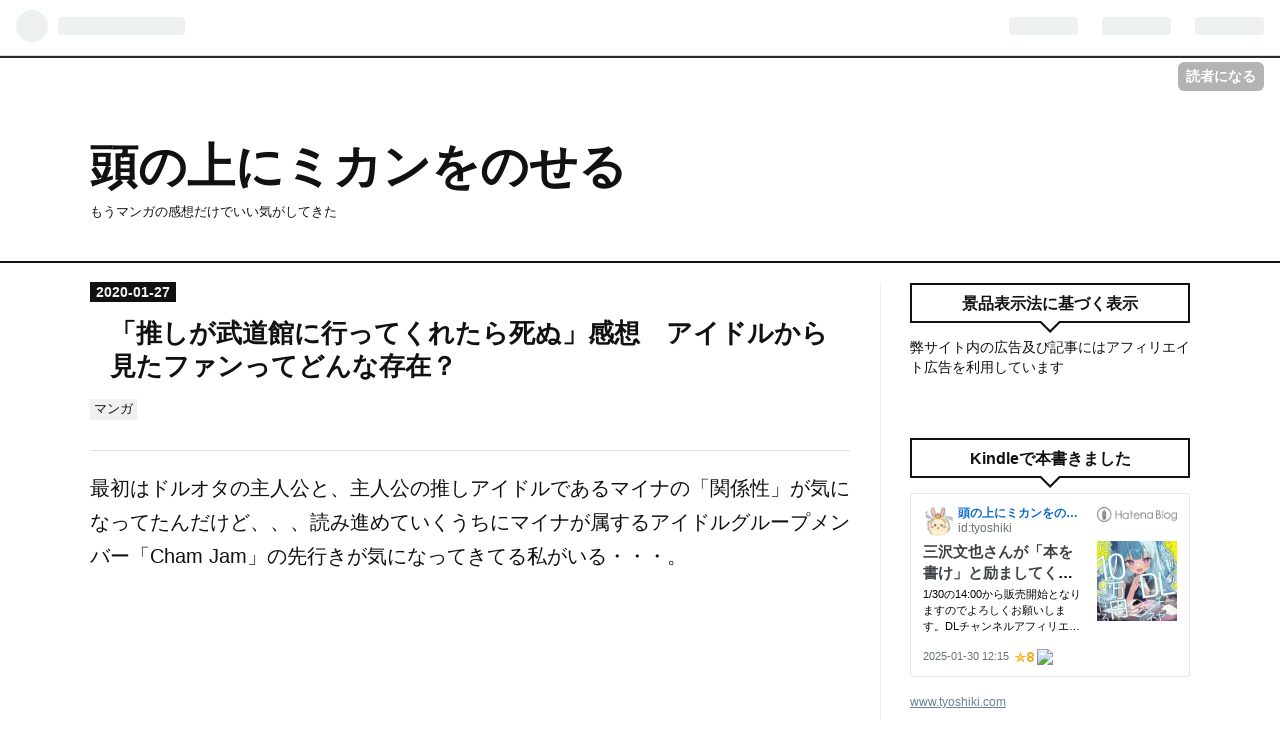

--- FILE ---
content_type: text/html; charset=utf-8
request_url: https://www.tyoshiki.com/entry/2020/01/27/081022
body_size: 17486
content:
<!DOCTYPE html>
<html
  lang="ja"

data-admin-domain="//blog.hatena.ne.jp"
data-admin-origin="https://blog.hatena.ne.jp"
data-author="tyoshiki"
data-avail-langs="ja en"
data-blog="tyoshiki.hatenadiary.com"
data-blog-host="tyoshiki.hatenadiary.com"
data-blog-is-public="1"
data-blog-name="頭の上にミカンをのせる"
data-blog-owner="tyoshiki"
data-blog-show-ads=""
data-blog-show-sleeping-ads=""
data-blog-uri="https://www.tyoshiki.com/"
data-blog-uuid="12921228815721388056"
data-blogs-uri-base="https://www.tyoshiki.com"
data-brand="pro"
data-data-layer="{&quot;hatenablog&quot;:{&quot;admin&quot;:{},&quot;analytics&quot;:{&quot;brand_property_id&quot;:&quot;&quot;,&quot;measurement_id&quot;:&quot;&quot;,&quot;non_sampling_property_id&quot;:&quot;&quot;,&quot;property_id&quot;:&quot;UA-139076327-1&quot;,&quot;separated_property_id&quot;:&quot;UA-29716941-20&quot;},&quot;blog&quot;:{&quot;blog_id&quot;:&quot;12921228815721388056&quot;,&quot;content_seems_japanese&quot;:&quot;true&quot;,&quot;disable_ads&quot;:&quot;custom_domain&quot;,&quot;enable_ads&quot;:&quot;false&quot;,&quot;enable_keyword_link&quot;:&quot;false&quot;,&quot;entry_show_footer_related_entries&quot;:&quot;false&quot;,&quot;force_pc_view&quot;:&quot;false&quot;,&quot;is_public&quot;:&quot;true&quot;,&quot;is_responsive_view&quot;:&quot;false&quot;,&quot;is_sleeping&quot;:&quot;false&quot;,&quot;lang&quot;:&quot;ja&quot;,&quot;name&quot;:&quot;\u982d\u306e\u4e0a\u306b\u30df\u30ab\u30f3\u3092\u306e\u305b\u308b&quot;,&quot;owner_name&quot;:&quot;tyoshiki&quot;,&quot;uri&quot;:&quot;https://www.tyoshiki.com/&quot;},&quot;brand&quot;:&quot;pro&quot;,&quot;page_id&quot;:&quot;entry&quot;,&quot;permalink_entry&quot;:{&quot;author_name&quot;:&quot;tyoshiki&quot;,&quot;categories&quot;:&quot;\u30de\u30f3\u30ac&quot;,&quot;character_count&quot;:2009,&quot;date&quot;:&quot;2020-01-27&quot;,&quot;entry_id&quot;:&quot;26006613502968042&quot;,&quot;first_category&quot;:&quot;\u30de\u30f3\u30ac&quot;,&quot;hour&quot;:&quot;8&quot;,&quot;title&quot;:&quot;\u300c\u63a8\u3057\u304c\u6b66\u9053\u9928\u306b\u884c\u3063\u3066\u304f\u308c\u305f\u3089\u6b7b\u306c\u300d\u611f\u60f3\u3000\u30a2\u30a4\u30c9\u30eb\u304b\u3089\u898b\u305f\u30d5\u30a1\u30f3\u3063\u3066\u3069\u3093\u306a\u5b58\u5728\uff1f&quot;,&quot;uri&quot;:&quot;https://www.tyoshiki.com/entry/2020/01/27/081022&quot;},&quot;pro&quot;:&quot;pro&quot;,&quot;router_type&quot;:&quot;blogs&quot;}}"
data-device="pc"
data-dont-recommend-pro="false"
data-global-domain="https://hatena.blog"
data-globalheader-color="b"
data-globalheader-type="pc"
data-has-touch-view="1"
data-help-url="https://help.hatenablog.com"
data-page="entry"
data-parts-domain="https://hatenablog-parts.com"
data-plus-available="1"
data-pro="true"
data-router-type="blogs"
data-sentry-dsn="https://03a33e4781a24cf2885099fed222b56d@sentry.io/1195218"
data-sentry-environment="production"
data-sentry-sample-rate="0.1"
data-static-domain="https://cdn.blog.st-hatena.com"
data-version="eb858d677b6f9ea2eeb6a32d6d15a3"




  data-initial-state="{}"

  >
  <head prefix="og: http://ogp.me/ns# fb: http://ogp.me/ns/fb# article: http://ogp.me/ns/article#">

  

  
  <meta name="viewport" content="width=device-width, initial-scale=1.0" />


  


  

  <meta name="robots" content="max-image-preview:large" />


  <meta charset="utf-8"/>
  <meta http-equiv="X-UA-Compatible" content="IE=7; IE=9; IE=10; IE=11" />
  <title>「推しが武道館に行ってくれたら死ぬ」感想　アイドルから見たファンってどんな存在？ - 頭の上にミカンをのせる</title>

  
  <link rel="canonical" href="https://www.tyoshiki.com/entry/2020/01/27/081022"/>



  

<meta itemprop="name" content="「推しが武道館に行ってくれたら死ぬ」感想　アイドルから見たファンってどんな存在？ - 頭の上にミカンをのせる"/>

  <meta itemprop="image" content="https://cdn.image.st-hatena.com/image/scale/0c882cf5e46a1963bb65694a3d288fc2c86c2c54/backend=imagemagick;version=1;width=1300/https%3A%2F%2Fcdn-ak.f.st-hatena.com%2Fimages%2Ffotolife%2Ft%2Ftyoshiki%2F20200126%2F20200126204019.jpg"/>


  <meta property="og:title" content="「推しが武道館に行ってくれたら死ぬ」感想　アイドルから見たファンってどんな存在？ - 頭の上にミカンをのせる"/>
<meta property="og:type" content="article"/>
  <meta property="og:url" content="https://www.tyoshiki.com/entry/2020/01/27/081022"/>

  <meta property="og:image" content="https://cdn.image.st-hatena.com/image/scale/0c882cf5e46a1963bb65694a3d288fc2c86c2c54/backend=imagemagick;version=1;width=1300/https%3A%2F%2Fcdn-ak.f.st-hatena.com%2Fimages%2Ffotolife%2Ft%2Ftyoshiki%2F20200126%2F20200126204019.jpg"/>

<meta property="og:image:alt" content="「推しが武道館に行ってくれたら死ぬ」感想　アイドルから見たファンってどんな存在？ - 頭の上にミカンをのせる"/>
    <meta property="og:description" content="最初はドルオタの主人公と、主人公の推しアイドルであるマイナの「関係性」が気になってたんだけど、、、読み進めていくうちにマイナが属するアイドルグループメンバー「Cham Jam」の先行きが気になってきてる私がいる・・・。 「アイドルを推す」ってこういうことなのかな…？ この作品は主人公以外のドルオタがそれぞれの推しを応戦する姿も描かれてて興味深い。一人目のパターンは「プロデューサー」ほどではないけれど「夢や感情をわかちあう」存在のように描かれている。 二人目のパターンは「ガチ恋勢」。「こんなかわいい女性、アイドルじゃなかったら好きと言えなかった。好きといわせてくれてありがとう」という感じ。 そし…" />
<meta property="og:site_name" content="頭の上にミカンをのせる"/>

  <meta property="article:published_time" content="2020-01-26T23:10:22Z" />

    <meta property="article:tag" content="マンガ" />
      <meta name="twitter:card"  content="summary_large_image" />
    <meta name="twitter:image" content="https://cdn.image.st-hatena.com/image/scale/0c882cf5e46a1963bb65694a3d288fc2c86c2c54/backend=imagemagick;version=1;width=1300/https%3A%2F%2Fcdn-ak.f.st-hatena.com%2Fimages%2Ffotolife%2Ft%2Ftyoshiki%2F20200126%2F20200126204019.jpg" />  <meta name="twitter:title" content="「推しが武道館に行ってくれたら死ぬ」感想　アイドルから見たファンってどんな存在？ - 頭の上にミカンをのせる" />    <meta name="twitter:description" content="最初はドルオタの主人公と、主人公の推しアイドルであるマイナの「関係性」が気になってたんだけど、、、読み進めていくうちにマイナが属するアイドルグループメンバー「Cham Jam」の先行きが気になってきてる私がいる・・・。 「アイドルを推す」ってこういうことなのかな…？ この作品は主人公以外のドルオタがそれぞれの推しを応戦…" />  <meta name="twitter:app:name:iphone" content="はてなブログアプリ" />
  <meta name="twitter:app:id:iphone" content="583299321" />
  <meta name="twitter:app:url:iphone" content="hatenablog:///open?uri=https%3A%2F%2Fwww.tyoshiki.com%2Fentry%2F2020%2F01%2F27%2F081022" />  <meta name="twitter:site" content="@yoshiki_anime" />
  
    <meta name="description" content="最初はドルオタの主人公と、主人公の推しアイドルであるマイナの「関係性」が気になってたんだけど、、、読み進めていくうちにマイナが属するアイドルグループメンバー「Cham Jam」の先行きが気になってきてる私がいる・・・。 「アイドルを推す」ってこういうことなのかな…？ この作品は主人公以外のドルオタがそれぞれの推しを応戦する姿も描かれてて興味深い。一人目のパターンは「プロデューサー」ほどではないけれど「夢や感情をわかちあう」存在のように描かれている。 二人目のパターンは「ガチ恋勢」。「こんなかわいい女性、アイドルじゃなかったら好きと言えなかった。好きといわせてくれてありがとう」という感じ。 そし…" />
    <meta name="keywords" content="&lt;meta name=&quot;keywords&quot; content=&quot;株式投資,日経先物取引,発達障害,マンガ感想,中学受験&quot; &gt;" />


  
<script
  id="embed-gtm-data-layer-loader"
  data-data-layer-page-specific="{&quot;hatenablog&quot;:{&quot;blogs_permalink&quot;:{&quot;blog_afc_issued&quot;:&quot;false&quot;,&quot;is_blog_sleeping&quot;:&quot;false&quot;,&quot;is_author_pro&quot;:&quot;true&quot;,&quot;has_related_entries_with_elasticsearch&quot;:&quot;false&quot;,&quot;entry_afc_issued&quot;:&quot;false&quot;}}}"
>
(function() {
  function loadDataLayer(elem, attrName) {
    if (!elem) { return {}; }
    var json = elem.getAttribute(attrName);
    if (!json) { return {}; }
    return JSON.parse(json);
  }

  var globalVariables = loadDataLayer(
    document.documentElement,
    'data-data-layer'
  );
  var pageSpecificVariables = loadDataLayer(
    document.getElementById('embed-gtm-data-layer-loader'),
    'data-data-layer-page-specific'
  );

  var variables = [globalVariables, pageSpecificVariables];

  if (!window.dataLayer) {
    window.dataLayer = [];
  }

  for (var i = 0; i < variables.length; i++) {
    window.dataLayer.push(variables[i]);
  }
})();
</script>

<!-- Google Tag Manager -->
<script>(function(w,d,s,l,i){w[l]=w[l]||[];w[l].push({'gtm.start':
new Date().getTime(),event:'gtm.js'});var f=d.getElementsByTagName(s)[0],
j=d.createElement(s),dl=l!='dataLayer'?'&l='+l:'';j.async=true;j.src=
'https://www.googletagmanager.com/gtm.js?id='+i+dl;f.parentNode.insertBefore(j,f);
})(window,document,'script','dataLayer','GTM-P4CXTW');</script>
<!-- End Google Tag Manager -->











  <link rel="shortcut icon" href="https://www.tyoshiki.com/icon/favicon">
<link rel="apple-touch-icon" href="https://www.tyoshiki.com/icon/touch">
<link rel="icon" sizes="192x192" href="https://www.tyoshiki.com/icon/link">

  

<link rel="alternate" type="application/atom+xml" title="Atom" href="https://www.tyoshiki.com/feed"/>
<link rel="alternate" type="application/rss+xml" title="RSS2.0" href="https://www.tyoshiki.com/rss"/>

  <link rel="alternate" type="application/json+oembed" href="https://hatena.blog/oembed?url=https%3A%2F%2Fwww.tyoshiki.com%2Fentry%2F2020%2F01%2F27%2F081022&amp;format=json" title="oEmbed Profile of 「推しが武道館に行ってくれたら死ぬ」感想　アイドルから見たファンってどんな存在？"/>
<link rel="alternate" type="text/xml+oembed" href="https://hatena.blog/oembed?url=https%3A%2F%2Fwww.tyoshiki.com%2Fentry%2F2020%2F01%2F27%2F081022&amp;format=xml" title="oEmbed Profile of 「推しが武道館に行ってくれたら死ぬ」感想　アイドルから見たファンってどんな存在？"/>
  
  <link rel="author" href="http://www.hatena.ne.jp/tyoshiki/">

  

  


  
    
<link rel="stylesheet" type="text/css" href="https://cdn.blog.st-hatena.com/css/blog.css?version=eb858d677b6f9ea2eeb6a32d6d15a3"/>

    
  <link rel="stylesheet" type="text/css" href="https://usercss.blog.st-hatena.com/blog_style/12921228815721388056/63e6dbcd36cb5df2d2a84fba42adf0a264d6abb0"/>
  
  

  

  
<script> </script>

  
<style>
  div#google_afc_user,
  div.google-afc-user-container,
  div.google_afc_image,
  div.google_afc_blocklink {
      display: block !important;
  }
</style>


  

  
    <script type="application/ld+json">{"@context":"http://schema.org","@type":"Article","dateModified":"2020-01-27T08:10:22+09:00","datePublished":"2020-01-27T08:10:22+09:00","description":"最初はドルオタの主人公と、主人公の推しアイドルであるマイナの「関係性」が気になってたんだけど、、、読み進めていくうちにマイナが属するアイドルグループメンバー「Cham Jam」の先行きが気になってきてる私がいる・・・。 「アイドルを推す」ってこういうことなのかな…？ この作品は主人公以外のドルオタがそれぞれの推しを応戦する姿も描かれてて興味深い。一人目のパターンは「プロデューサー」ほどではないけれど「夢や感情をわかちあう」存在のように描かれている。 二人目のパターンは「ガチ恋勢」。「こんなかわいい女性、アイドルじゃなかったら好きと言えなかった。好きといわせてくれてありがとう」という感じ。 そし…","headline":"「推しが武道館に行ってくれたら死ぬ」感想 アイドルから見たファンってどんな存在？","image":["https://cdn-ak.f.st-hatena.com/images/fotolife/t/tyoshiki/20200126/20200126204019.jpg"],"mainEntityOfPage":{"@id":"https://www.tyoshiki.com/entry/2020/01/27/081022","@type":"WebPage"}}</script>

  

  <script type="text/javascript" language="javascript">
    var vc_pid = "885925093";
</script><script type="text/javascript" src="//aml.valuecommerce.com/vcdal.js" async></script>



<!-- Global site tag (gtag.js) - Google Analytics -->
<script async src="https://www.googletagmanager.com/gtag/js?id=UA-139076327-1"></script>
<script>
  window.dataLayer = window.dataLayer || [];
  function gtag(){dataLayer.push(arguments);}
  gtag('js', new Date());
  gtag('config', 'UA-139076327-1');
</script>

  

</head>

  <body class="page-entry enable-bottom-editarea category-マンガ globalheader-ng-enabled">
    

<div id="globalheader-container"
  data-brand="hatenablog"
  
  >
  <iframe id="globalheader" height="37" frameborder="0" allowTransparency="true"></iframe>
</div>


  
  
  
    <nav class="
      blog-controlls
      
    ">
      <div class="blog-controlls-blog-icon">
        <a href="https://www.tyoshiki.com/">
          <img src="https://cdn.image.st-hatena.com/image/square/82262ef9045d80826aeecd7eef95d3b500376c4b/backend=imagemagick;height=128;version=1;width=128/https%3A%2F%2Fcdn.user.blog.st-hatena.com%2Fblog_custom_icon%2F97641481%2F1736258573332443" alt="頭の上にミカンをのせる"/>
        </a>
      </div>
      <div class="blog-controlls-title">
        <a href="https://www.tyoshiki.com/">頭の上にミカンをのせる</a>
      </div>
      <a href="https://blog.hatena.ne.jp/tyoshiki/tyoshiki.hatenadiary.com/subscribe?utm_campaign=subscribe_blog&amp;utm_medium=button&amp;utm_source=blogs_topright_button" class="blog-controlls-subscribe-btn test-blog-header-controlls-subscribe">
        読者になる
      </a>
    </nav>
  

  <div id="container">
    <div id="container-inner">
      <header id="blog-title" data-brand="hatenablog">
  <div id="blog-title-inner" >
    <div id="blog-title-content">
      <h1 id="title"><a href="https://www.tyoshiki.com/">頭の上にミカンをのせる</a></h1>
      
        <h2 id="blog-description">もうマンガの感想だけでいい気がしてきた</h2>
      
    </div>
  </div>
</header>

      

      
      




<div id="content" class="hfeed"
  
  >
  <div id="content-inner">
    <div id="wrapper">
      <div id="main">
        <div id="main-inner">
          

          



          
  
  <!-- google_ad_section_start -->
  <!-- rakuten_ad_target_begin -->
  
  
  

  

  
    
      
        <article class="entry hentry test-hentry js-entry-article date-first autopagerize_page_element chars-2400 words-100 mode-hatena entry-odd" id="entry-26006613502968042" data-keyword-campaign="" data-uuid="26006613502968042" data-publication-type="entry">
  <div class="entry-inner">
    <header class="entry-header">
  
    <div class="date entry-date first">
    <a href="https://www.tyoshiki.com/archive/2020/01/27" rel="nofollow">
      <time datetime="2020-01-26T23:10:22Z" title="2020-01-26T23:10:22Z">
        <span class="date-year">2020</span><span class="hyphen">-</span><span class="date-month">01</span><span class="hyphen">-</span><span class="date-day">27</span>
      </time>
    </a>
      </div>
  <h1 class="entry-title">
  <a href="https://www.tyoshiki.com/entry/2020/01/27/081022" class="entry-title-link bookmark">「推しが武道館に行ってくれたら死ぬ」感想　アイドルから見たファンってどんな存在？</a>
</h1>

  
  

  <div class="entry-categories categories">
    
    <a href="https://www.tyoshiki.com/archive/category/%E3%83%9E%E3%83%B3%E3%82%AC" class="entry-category-link category-マンガ">マンガ</a>
    
  </div>


  
  <div class="customized-header">
    <div class="entry-header-html"><!-- START v1.04 params=[insentense-adsense,U,,,1,,before,hide,,,false,] from http://uxlayman.hatenablog.com/entry/2017/01/26/insentenseform -->
<script>
var adsenseCode = (function () {/*

<script async src="https://pagead2.googlesyndication.com/pagead/js/adsbygoogle.js"></scrip>
<!-- レスポンシブ長方形 -->
<ins class="adsbygoogle"
     style="display:block"
     data-ad-client="ca-pub-9386721965578815"
     data-ad-slot="2320604522"
     data-ad-format="link"
     data-full-width-responsive="true"></ins>
<script>
     (adsbygoogle = window.adsbygoogle || []).push({});
</scrip>


*/}).toString().match(/\/\*([^]*)\*\//)[1].replace(/scrip>/g, 'script>');

addEventListener("DOMContentLoaded", function() {

    var $targetElements = $('.entry-content h3');
    var $target = $targetElements.eq(0);
    if ($target.size() > 0) {
        $target.before($('.insentense-adsense'));
        $('.insentense-adsense').html(adsenseCode);
    }

}, false);
</script>
<div class="insentense-adsense"></div>
<!-- END v1.04 from http://uxlayman.hatenablog.com/entry/2017/01/26/insentenseform -->


<!-- START v1.04 params=[insentense-adsense2,U,,,2,,before,hide,,,false,] from http://uxlayman.hatenablog.com/entry/2017/01/26/insentenseform -->
<script>
var adsenseCode2 = (function () {/*

<p><span style="color: #cccccc; font-size: 60%;">スポンサーリンク</span></p>
<script async src="https://pagead2.googlesyndication.com/pagead/js/adsbygoogle.js"></scrip>
<ins class="adsbygoogle"
     style="display:block; text-align:center;"
     data-ad-layout="in-article"
     data-ad-format="fluid"
     data-ad-client="ca-pub-9386721965578815"
     data-ad-slot="4731145446"></ins>
<script>
     (adsbygoogle = window.adsbygoogle || []).push({});
</scrip>


*/}).toString().match(/\/\*([^]*)\*\//)[1].replace(/scrip>/g, 'script>');

addEventListener("DOMContentLoaded", function() {

    var $targetElements = $('.entry-content h3');
    var $target = $targetElements.eq(1);
    if ($target.size() > 0) {
        $target.before($('.insentense-adsense2'));
        $('.insentense-adsense2').html(adsenseCode2);
    }

}, false);
</script>
<div class="insentense-adsense2"></div>
<!-- END v1.04 from http://uxlayman.hatenablog.com/entry/2017/01/26/insentenseform -->



<!-- START v1.04 params=[insentense-adsense3,U,,,3,,before,hide,,,false,] from http://uxlayman.hatenablog.com/entry/2017/01/26/insentenseform -->
<script>
var adsenseCode3 = (function () {/*

<p><span style="color: #cccccc; font-size: 60%;">スポンサーリンク</span></p>
<script async src="https://pagead2.googlesyndication.com/pagead/js/adsbygoogle.js"></scrip>
<!-- 680 -->
<ins class="adsbygoogle"
     style="display:inline-block;width:680px;height:282px"
     data-ad-client="ca-pub-9386721965578815"
     data-ad-slot="8778201668"></ins>
<script>
     (adsbygoogle = window.adsbygoogle || []).push({});
</scrip>

*/}).toString().match(/\/\*([^]*)\*\//)[1].replace(/scrip>/g, 'script>');

addEventListener("DOMContentLoaded", function() {

    var $targetElements = $('.entry-content h3');
    var $target = $targetElements.eq(2);
    if ($target.size() > 0) {
        $target.before($('.insentense-adsense3'));
        $('.insentense-adsense3').html(adsenseCode3);
    }

}, false);
</script>
<div class="insentense-adsense3"></div>
<!-- END v1.04 from http://uxlayman.hatenablog.com/entry/2017/01/26/insentenseform --></div>
  </div>


  

</header>

    


    <div class="entry-content hatenablog-entry">
  
    <p>最初はドルオタの主人公と、主人公の推しアイドルであるマイナの「関係性」が気になってたんだけど、、、読み進めていくうちにマイナが属するアイドルグループメンバー「Cham Jam」の先行きが気になってきてる私がいる・・・。<br />
<br />
<br />
</p>

<div class="section">
    <h3>「アイドルを推す」ってこういうことなのかな…？</h3>
    <p>この作品は主人公以外のドルオタがそれぞれの推しを応戦する姿も描かれてて興味深い。</p><p>一人目のパターンは「プロデューサー」ほどではないけれど「夢や感情をわかちあう」存在のように描かれている。<br />
<span itemscope itemtype="http://schema.org/Photograph"><img src="https://cdn-ak.f.st-hatena.com/images/fotolife/t/tyoshiki/20200126/20200126204019.jpg" alt="f:id:tyoshiki:20200126204019j:plain" title="f:id:tyoshiki:20200126204019j:plain" class="hatena-fotolife" itemprop="image"></span></p><p>二人目のパターンは「ガチ恋勢」。「こんなかわいい女性、アイドルじゃなかったら好きと言えなかった。好きといわせてくれてありがとう」という感じ。<br />
<span itemscope itemtype="http://schema.org/Photograph"><img src="https://cdn-ak.f.st-hatena.com/images/fotolife/t/tyoshiki/20200126/20200126212114.png" alt="f:id:tyoshiki:20200126212114p:plain" title="f:id:tyoshiki:20200126212114p:plain" class="hatena-fotolife" itemprop="image"></span></p><p>そして主人公だけど、この人にとって推しの存在は自分の存在意義そのものだし、ほとんど神に近い。ランスシリーズにおけるヌヌハラちゃんとランス様の関係というか。<br />
<span itemscope itemtype="http://schema.org/Photograph"><img src="https://cdn-ak.f.st-hatena.com/images/fotolife/t/tyoshiki/20200126/20200126210929.png" alt="f:id:tyoshiki:20200126210929p:plain" title="f:id:tyoshiki:20200126210929p:plain" class="hatena-fotolife" itemprop="image"></span></p><br />
<p>いずれせよ、「アイドルは自分ひとりのものではない」という現実が厳然として存在している。ほかにも、自分以外のファンとアイドルが仲良くしているのを見るときとか、いろいろつらいことが多い。でもやめられない。</p><p><figure class="figure-image figure-image-fotolife" title="自分ではやめられない"><span itemscope itemtype="http://schema.org/Photograph"><img src="https://cdn-ak.f.st-hatena.com/images/fotolife/t/tyoshiki/20200126/20200126220451.png" alt="f:id:tyoshiki:20200126220451p:plain" title="f:id:tyoshiki:20200126220451p:plain" class="hatena-fotolife" itemprop="image"></span><figcaption>自分ではやめられない</figcaption></figure></p><br />
<p></p>

</div>
<div class="section">
    <h3>じゃあ、アイドルはファンのことをどのように見ているのか？</h3>
    
    <blockquote>
        <p>ファンの人はわたしがいなくても生活していけるけど。私たちはファンの人がいないと生きていけないんだなって思いました。東京で</p>

    </blockquote>
<p>こっちの部分は「ＡＫＢ４９」というマンガでは、上昇志向が非常に強くてライバルとの対決の方がメインになっていたせいか、かなり軽視されていたと思う。</p><p><a href="https://www.tyoshiki.com/entry/2015/05/07/022221">&#x5DF1;&#x306E;100&#xFF05;&#x3092;&#x4EBA;&#x306B;&#x3076;&#x3064;&#x3051;&#x308B;&#x3053;&#x3068;&#x304C;&#x3067;&#x304D;&#x308B;&#x5B58;&#x5728;&#x3092;&#x30A2;&#x30A4;&#x30C9;&#x30EB;&#x3068;&#x547C;&#x3076;&#x30FB;&#x30FB;&#x30FB;&#x306E;&#x304B;&#x306A; - &#x982D;&#x306E;&#x4E0A;&#x306B;&#x30DF;&#x30AB;&#x30F3;&#x3092;&#x306E;&#x305B;&#x308B;</a><br />
<a href="https://www.tyoshiki.com/entry/2015/05/09/192918">AKB49 15&#x5DFB; &#x300C;7&#x4EBA;&#x306E;&#x30A2;&#x30F3;&#x30C1;&#x300D;&#x3068;&#x306E;&#x5411;&#x304D;&#x5408;&#x3044;&#x65B9; - &#x982D;&#x306E;&#x4E0A;&#x306B;&#x30DF;&#x30AB;&#x30F3;&#x3092;&#x306E;&#x305B;&#x308B;</a></p><p>これに対して、本作品は主人公がドルオタの方であるせいか、あるいは規模が小さく、ファンとの距離が近いアイドルであるせいか、「アイドルがドルオタについてどう思ってるか」についてかなり丁寧に描いてくれていると思う。<br />
<br />
</p>

<div class="section">
    <h4>アイドルから見たドルオタは思っている以上に厄介なようです</h4>
    <p>好きでいる間は通常では考えられないくらいちやほやしてくれるが、離れていくときは石を投げてくるような人もいる。熱しやすい分理想ガンガン押し付けてくる人もいるし、ちょっとしたことで醒めちゃう人もいる。メンバーの一人は、不確かな情報で男とのうわさが立っただけで（実際には全くそのような話はなかった）あれほど好きだ好きだといってたのに離れていくファンが大勢いた。みんなそれぞれの理由で自分を好きになってくれているようだが、それは自分が望んだ形ではなかったりする。移り気だし、そもそも何人ものアイドルが好きだったりする。自分だけではないこともあるのだ。そんなドルオタたちに対して「自分たちのことを一番好きでいてくれる」とか「これからも好きでい続けてくれる」かどうかの確信が持てない。</p>

    <blockquote>
        <p>一番好きだよって言われたらうれしいしそうなんだって思うけど。その人のブログに富んでみたら私のことなんて全然描いてくれてなかったりとかあるもんね。</p><p>私たちは言われた言葉を信じるしかないのにね。</p><p>・・・やっぱり、一番に好きでいてほしいな</p>

    </blockquote>
<p>自分たちなりにドルオタたちの「一番でいたい」と思っていろいろ努力してみるけれど、その努力が正しいのかどうかわからない。それに対して不安を抱えているアイドルもいるし、全く気にせず自分が愛されて当然だと自信を持っているアイドルもいる。</p><br />
<p>ずーーーーっとエゴサしてるアイドルとか正直よくメンタルやられないな……と思うというか実際にメンタルを病むアイドルは多いらしいけどこの漫画見てたらまぁそうなるだろうなって思っちゃうな。<br />
<br />
<br />
</p>

</div>
</div>
<div class="section">
    <h3>「アイドル」と「ファン」を交互に描いてるから、時々交差する瞬間にドキッとさせられる作品</h3>
    <p>というわけで、どちら側からの視点もしっかり描かれてます。だから、時々両者がライブやイベントで出会った時にいろいろと思惑が生じて緊張感が生まれるなと。</p><p>そういう意味で、最初ちょっと抵抗あるけど１巻まで読み進められたら後はノンストップで楽しめる作品だなと思いました。とりあえず６巻まで読み終わったので続きを楽しみにしつつ、今期はアニメを見ていくことにします。</p><p><div class="hatena-asin-detail"><a href="https://www.amazon.co.jp/exec/obidos/ASIN/B07Z5R4VJH/tm2522-22/"><img src="https://images-fe.ssl-images-amazon.com/images/I/61tmVtce7EL._SL160_.jpg" class="hatena-asin-detail-image" alt="推しが武道館いってくれたら死ぬ コミック 1-6巻セット" title="推しが武道館いってくれたら死ぬ コミック 1-6巻セット"></a><div class="hatena-asin-detail-info"><p class="hatena-asin-detail-title"><a href="https://www.amazon.co.jp/exec/obidos/ASIN/B07Z5R4VJH/tm2522-22/">推しが武道館いってくれたら死ぬ コミック 1-6巻セット</a></p><ul><li><span class="hatena-asin-detail-label">作者:</span><a href="http://d.hatena.ne.jp/keyword/%CA%BF%C8%F8%A5%A2%A5%A6%A5%EA" class="keyword">平尾アウリ</a></li><li><span class="hatena-asin-detail-label">出版社/メーカー:</span> 徳間書店</li><li><span class="hatena-asin-detail-label">発売日:</span> 2019/10/12</li><li><span class="hatena-asin-detail-label">メディア:</span> コミック</li></ul></div><div class="hatena-asin-detail-foot"></div></div></p><br />
<p></p>

</div>
<div class="section">
    <h3>おまけ１　岡山県民と香川県民の間では桃太郎の話はＮＧらしい</h3>
    <p><blockquote class="twitter-tweet"><p lang="ja" dir="ltr">アイドルグループが桃太郎のせいで仲良くできないのめっちゃ笑うわ <a href="https://t.co/Htv7vyRVFH">pic.twitter.com/Htv7vyRVFH</a></p>&mdash; あさひんご (@asahineru) <a href="https://twitter.com/asahineru/status/1221418004602163202?ref_src=twsrc%5Etfw">January 26, 2020</a></blockquote> <script async src="https://platform.twitter.com/widgets.js" charset="utf-8"></script></p><br />
<p></p>

</div>
<div class="section">
    <h3>おまけ２　ドルオタはアニメオタと比べると意外とコスパが良い？</h3>
    <p><figure class="figure-image figure-image-fotolife" title="イベントに参加する系のアニオタは大変らしいね……"><span itemscope itemtype="http://schema.org/Photograph"><img src="https://cdn-ak.f.st-hatena.com/images/fotolife/t/tyoshiki/20200126/20200126214813.png" alt="f:id:tyoshiki:20200126214813p:plain" title="f:id:tyoshiki:20200126214813p:plain" class="hatena-fotolife" itemprop="image"></span><figcaption>イベントに参加する系のアニオタは大変らしいね……</figcaption></figure></p>

</div>
    
    




    

  
</div>

    
  <footer class="entry-footer">
    
    <div class="entry-tags-wrapper">
  <div class="entry-tags">  </div>
</div>

    <p class="entry-footer-section track-inview-by-gtm" data-gtm-track-json="{&quot;area&quot;: &quot;finish_reading&quot;}">
  <span class="author vcard"><span class="fn" data-load-nickname="1" data-user-name="tyoshiki" >tyoshiki</span></span>
  <span class="entry-footer-time"><a href="https://www.tyoshiki.com/entry/2020/01/27/081022"><time data-relative datetime="2020-01-26T23:10:22Z" title="2020-01-26T23:10:22Z" class="updated">2020-01-27 08:10</time></a></span>
  
  
  
    <span class="
      entry-footer-subscribe
      
    " data-test-blog-controlls-subscribe>
      <a href="https://blog.hatena.ne.jp/tyoshiki/tyoshiki.hatenadiary.com/subscribe?utm_campaign=subscribe_blog&amp;utm_medium=button&amp;utm_source=blogs_entry_footer">
        読者になる
      </a>
    </span>
  
</p>

    
  <div
    class="hatena-star-container"
    data-hatena-star-container
    data-hatena-star-url="https://www.tyoshiki.com/entry/2020/01/27/081022"
    data-hatena-star-title="「推しが武道館に行ってくれたら死ぬ」感想　アイドルから見たファンってどんな存在？"
    data-hatena-star-variant="profile-icon"
    data-hatena-star-profile-url-template="https://blog.hatena.ne.jp/{username}/"
  ></div>


    
<div class="social-buttons">
  
  
    <div class="social-button-item">
      <a href="https://b.hatena.ne.jp/entry/s/www.tyoshiki.com/entry/2020/01/27/081022" class="hatena-bookmark-button" data-hatena-bookmark-url="https://www.tyoshiki.com/entry/2020/01/27/081022" data-hatena-bookmark-layout="vertical-balloon" data-hatena-bookmark-lang="ja" title="この記事をはてなブックマークに追加"><img src="https://b.st-hatena.com/images/entry-button/button-only.gif" alt="この記事をはてなブックマークに追加" width="20" height="20" style="border: none;" /></a>
    </div>
  
  
    <div class="social-button-item">
      <div class="fb-share-button" data-layout="box_count" data-href="https://www.tyoshiki.com/entry/2020/01/27/081022"></div>
    </div>
  
  
    
    
    <div class="social-button-item">
      <a
          class="entry-share-button entry-share-button-twitter test-share-button-twitter"
          href="https://x.com/intent/tweet?text=%E3%80%8C%E6%8E%A8%E3%81%97%E3%81%8C%E6%AD%A6%E9%81%93%E9%A4%A8%E3%81%AB%E8%A1%8C%E3%81%A3%E3%81%A6%E3%81%8F%E3%82%8C%E3%81%9F%E3%82%89%E6%AD%BB%E3%81%AC%E3%80%8D%E6%84%9F%E6%83%B3%E3%80%80%E3%82%A2%E3%82%A4%E3%83%89%E3%83%AB%E3%81%8B%E3%82%89%E8%A6%8B%E3%81%9F%E3%83%95%E3%82%A1%E3%83%B3%E3%81%A3%E3%81%A6%E3%81%A9%E3%82%93%E3%81%AA%E5%AD%98%E5%9C%A8%EF%BC%9F+-+%E9%A0%AD%E3%81%AE%E4%B8%8A%E3%81%AB%E3%83%9F%E3%82%AB%E3%83%B3%E3%82%92%E3%81%AE%E3%81%9B%E3%82%8B&amp;url=https%3A%2F%2Fwww.tyoshiki.com%2Fentry%2F2020%2F01%2F27%2F081022"
          title="X（Twitter）で投稿する"
        ></a>
    </div>
  
  
  
  
  
  
</div>

    

    <div class="customized-footer">
      

        

        
        
  <div class="entry-footer-html"><script async src="https://pagead2.googlesyndication.com/pagead/js/adsbygoogle.js"></script>
<ins class="adsbygoogle"
     style="display:block"
     data-ad-format="autorelaxed"
     data-ad-client="ca-pub-9386721965578815"
     data-ad-slot="2094385576"></ins>
<script>
     (adsbygoogle = window.adsbygoogle || []).push({});
</script>
</div>


      
    </div>
    
  <div class="comment-box js-comment-box">
    
    <ul class="comment js-comment">
      <li class="read-more-comments" style="display: none;"><a>もっと読む</a></li>
    </ul>
    
      <a class="leave-comment-title js-leave-comment-title">コメントを書く</a>
    
  </div>

  </footer>

  </div>
</article>

      
      
    
  

  
  <!-- rakuten_ad_target_end -->
  <!-- google_ad_section_end -->
  
  
  
  <div class="pager pager-permalink permalink">
    
      
      <span class="pager-prev">
        <a href="https://www.tyoshiki.com/entry/2020/01/27/235541" rel="prev">
          <span class="pager-arrow">&laquo; </span>
          「戦争は女の顔をしていない」買いました
        </a>
      </span>
    
    
      
      <span class="pager-next">
        <a href="https://www.tyoshiki.com/entry/2020/01/26/150000" rel="next">
          「アドバイス」は「批判」だし「批判」は…
          <span class="pager-arrow"> &raquo;</span>
        </a>
      </span>
    
  </div>


  



        </div>
      </div>

      <aside id="box1">
  <div id="box1-inner">
  </div>
</aside>

    </div><!-- #wrapper -->

    
<aside id="box2">
  
  <div id="box2-inner">
    
      
<div class="hatena-module hatena-module-html">
    <div class="hatena-module-title">景品表示法に基づく表示</div>
  <div class="hatena-module-body">
    <p>弊サイト内の広告及び記事にはアフィリエイト広告を利用しています</p>

  </div>
</div>

    
      
<div class="hatena-module hatena-module-html">
    <div class="hatena-module-title">Kindleで本書きました</div>
  <div class="hatena-module-body">
    <p><iframe src="https://hatenablog-parts.com/embed?url=https%3A%2F%2Fwww.tyoshiki.com%2Fentry%2F2025%2F01%2F30%2F121525" title="三沢文也さんが「本を書け」と励ましてくださったので電子書籍を書きました。 - 頭の上にミカンをのせる" class="embed-card embed-blogcard" scrolling="no" frameborder="0" style="display: block; width: 100%; height: 190px; max-width: 500px; margin: 10px 0px;" loading="lazy"></iframe><cite class="hatena-citation"><a href="https://www.tyoshiki.com/entry/2025/01/30/121525">www.tyoshiki.com</a></cite><br />
<p></p><div class="hatena-asin-detail"><a href="https://www.amazon.co.jp/dp/B0DTGFZXY7?tag=tm2522-22&amp;linkCode=ogi&amp;th=1&amp;psc=1" class="hatena-asin-detail-image-link" target="_blank" rel="sponsored noopener"><img src="https://m.media-amazon.com/images/I/51DjDn+kyXL._SL500_.jpg" class="hatena-asin-detail-image" alt="DLチャンネルアフィリエイト攻略マニュアル: アフィリエイト初心者でもDLチャンネルだけで月10万円稼げる!" title="DLチャンネルアフィリエイト攻略マニュアル: アフィリエイト初心者でもDLチャンネルだけで月10万円稼げる!"></a><div class="hatena-asin-detail-info"><p class="hatena-asin-detail-title"><a href="https://www.amazon.co.jp/dp/B0DTGFZXY7?tag=tm2522-22&amp;linkCode=ogi&amp;th=1&amp;psc=1" target="_blank" rel="sponsored noopener">DLチャンネルアフィリエイト攻略マニュアル: アフィリエイト初心者でもDLチャンネルだけで月10万円稼げる!</a></p><ul class="hatena-asin-detail-meta"><li><span class="hatena-asin-detail-label">作者:</span><a href="https://d.hatena.ne.jp/keyword/%A5%B4%A1%BC%A5%EB%A5%C7%A5%F3%A5%CF%A5%CB%A5%EF" class="keyword">ゴールデンハニワ</a></li><li></li></ul><a href="https://www.amazon.co.jp/dp/B0DTGFZXY7?tag=tm2522-22&amp;linkCode=ogi&amp;th=1&amp;psc=1" class="asin-detail-buy" target="_blank" rel="sponsored noopener">Amazon</a></div></div></p>

  </div>
</div>

    
      
<div class="hatena-module hatena-module-html">
    <div class="hatena-module-title">Amazon・セール紹介やおすすめ本</div>
  <div class="hatena-module-body">
    <p>◇2024年2月のセール<br><br />
現在開催中のセールは<br />
・<a href="https://amzn.to/3HXlXey">&#x30BF;&#x30A4;&#x30E0;&#x30BB;&#x30FC;&#x30EB;</a><br />
です。</p><p>Amazonの主なセールは<br />
3月	　 新生活セール FINAL<br />
4月末　ゴールデンウィークセール<br />
7月	　プライムデー<br />
10月　プライム感謝祭<br />
11月　ブラックフライデー<br />
12月　クリスマスセール<br />
なのでその頃になったら更新します。</p><p>◇おすすめの本<br />
<b>待ちに待った「ネリマ証券」が発売されました！</b><br />
<div class="hatena-asin-detail"><a href="https://www.amazon.co.jp/dp/B0CPDN2GMX?tag=tm2522-22&amp;linkCode=ogi&amp;th=1&amp;psc=1" class="hatena-asin-detail-image-link" target="_blank" rel="sponsored noopener"><img src="https://m.media-amazon.com/images/I/51xG8WqWD2L._SL500_.jpg" class="hatena-asin-detail-image" alt="マンガでわかる株のキホン（３）　お嬢様 投資をはじめる!　[資産運用] 編" title="マンガでわかる株のキホン（３）　お嬢様 投資をはじめる!　[資産運用] 編"></a><div class="hatena-asin-detail-info"><p class="hatena-asin-detail-title"><a href="https://www.amazon.co.jp/dp/B0CPDN2GMX?tag=tm2522-22&amp;linkCode=ogi&amp;th=1&amp;psc=1" target="_blank" rel="sponsored noopener">マンガでわかる株のキホン（３）　お嬢様 投資をはじめる!　[資産運用] 編</a></p><ul class="hatena-asin-detail-meta"><li><span class="hatena-asin-detail-label">作者:</span><a href="https://d.hatena.ne.jp/keyword/%C5%CF%C7%C8%20%B0%EA" class="keyword">渡波 郁</a></li><li>マイナビ出版</li></ul><a href="https://www.amazon.co.jp/dp/B0CPDN2GMX?tag=tm2522-22&amp;linkCode=ogi&amp;th=1&amp;psc=1" class="asin-detail-buy" target="_blank" rel="sponsored noopener">Amazon</a></div></div><a href="https://www.tyoshiki.com/entry/2023/12/30/130338">&#x300C;&#x30DE;&#x30F3;&#x30AC;&#x3067;&#x308F;&#x304B;&#x308B;&#x682A;&#x306E;&#x30AD;&#x30DB;&#x30F3;&#x300D;&#x3068;&#x300C;&#x306A;&#x306E;&#x306A;&#x306E;&#x672C;&#x300D;&#x306F;&#x65B0;NISA&#x3092;&#x304D;&#x3063;&#x304B;&#x3051;&#x306B;&#x3057;&#x3066;&#x6295;&#x8CC7;&#x3092;&#x59CB;&#x3081;&#x3088;&#x3046;&#x3068;&#x601D;&#x3063;&#x305F;&#x4EBA;&#x304C;&#x7D76;&#x5BFE;&#x306B;&#x8AAD;&#x3093;&#x3067;&#x304A;&#x304F;&#x3079;&#x304D;&#x300C;&#x6295;&#x8CC7;&#x5165;&#x9580;&#x66F8;&#x306E;&#x6C7A;&#x5B9A;&#x7248;&#x300D;&#x3067;&#x3059;&#x3002; - &#x982D;&#x306E;&#x4E0A;&#x306B;&#x30DF;&#x30AB;&#x30F3;&#x3092;&#x306E;&#x305B;&#x308B;</a></p>

  </div>
</div>

    
      

<div class="hatena-module hatena-module-category">
  <div class="hatena-module-title">
    カテゴリー
  </div>
  <div class="hatena-module-body">
    <ul class="hatena-urllist">
      
        <li>
          <a href="https://www.tyoshiki.com/archive/category/%E3%83%9E%E3%83%B3%E3%82%AC" class="category-マンガ">
            マンガ (896)
          </a>
        </li>
      
        <li>
          <a href="https://www.tyoshiki.com/archive/category/%E6%8A%95%E8%B3%87" class="category-投資">
            投資 (267)
          </a>
        </li>
      
        <li>
          <a href="https://www.tyoshiki.com/archive/category/%E3%83%8D%E3%83%83%E3%83%88%E4%BD%9C%E6%B3%95" class="category-ネット作法">
            ネット作法 (151)
          </a>
        </li>
      
        <li>
          <a href="https://www.tyoshiki.com/archive/category/%E7%99%BA%E9%81%94%E9%9A%9C%E5%AE%B3" class="category-発達障害">
            発達障害 (89)
          </a>
        </li>
      
        <li>
          <a href="https://www.tyoshiki.com/archive/category/%E3%82%A6%E3%83%9E%E5%A8%98" class="category-ウマ娘">
            ウマ娘 (87)
          </a>
        </li>
      
        <li>
          <a href="https://www.tyoshiki.com/archive/category/Yostar" class="category-Yostar">
            Yostar (78)
          </a>
        </li>
      
        <li>
          <a href="https://www.tyoshiki.com/archive/category/%E3%82%A2%E3%83%8B%E3%83%A1" class="category-アニメ">
            アニメ (63)
          </a>
        </li>
      
        <li>
          <a href="https://www.tyoshiki.com/archive/category/%E6%AD%B4%E5%8F%B2%E3%83%9E%E3%83%B3%E3%82%AC" class="category-歴史マンガ">
            歴史マンガ (62)
          </a>
        </li>
      
        <li>
          <a href="https://www.tyoshiki.com/archive/category/%E3%81%93%E3%81%A8%E3%81%B0" class="category-ことば">
            ことば (60)
          </a>
        </li>
      
        <li>
          <a href="https://www.tyoshiki.com/archive/category/%E3%81%BE%E3%81%A8%E3%82%81" class="category-まとめ">
            まとめ (50)
          </a>
        </li>
      
        <li>
          <a href="https://www.tyoshiki.com/archive/category/%E7%94%B7%E3%81%A8%E5%A5%B3%E3%81%AE%E9%81%95%E3%81%84" class="category-男と女の違い">
            男と女の違い (41)
          </a>
        </li>
      
        <li>
          <a href="https://www.tyoshiki.com/archive/category/%E6%98%A0%E7%94%BB" class="category-映画">
            映画 (38)
          </a>
        </li>
      
        <li>
          <a href="https://www.tyoshiki.com/archive/category/%E8%A2%AB%E5%AE%B3%E8%80%85%E6%84%8F%E8%AD%98%E3%81%A8%E3%81%AE%E5%90%91%E3%81%8D%E5%90%88%E3%81%84%E6%96%B9" class="category-被害者意識との向き合い方">
            被害者意識との向き合い方 (34)
          </a>
        </li>
      
        <li>
          <a href="https://www.tyoshiki.com/archive/category/%E3%83%96%E3%83%AD%E3%82%AC%E3%83%BC" class="category-ブロガー">
            ブロガー (33)
          </a>
        </li>
      
        <li>
          <a href="https://www.tyoshiki.com/archive/category/%E3%83%9E%E3%83%B3%E3%82%AC%E8%A8%98%E9%8C%B2" class="category-マンガ記録">
            マンガ記録 (31)
          </a>
        </li>
      
    </ul>
  </div>
</div>

    
      
<div class="hatena-module hatena-module-html">
    <div class="hatena-module-title">DLSiteセール紹介</div>
  <div class="hatena-module-body">
    <p>◇おすすめ作品<br />
アリスソフトスタッフが製作の同人ゲームです（非18禁）<br />
<iframe src="https://hatenablog-parts.com/embed?url=https%3A%2F%2Fwww.dlsite.com%2Fhome%2Fdlaf%2F%3D%2Ft%2Fs%2Flink%2Fwork%2Faid%2Ftyoshiki%2Fid%2FRJ393617.html" title="Terminus Historia | 境界戦役 [IMYUIC] | DLsite" class="embed-card embed-webcard" scrolling="no" frameborder="0" style="display: block; width: 100%; height: 155px; max-width: 500px; margin: 10px 0px;" loading="lazy"></iframe><cite class="hatena-citation"><a href="https://www.dlsite.com/home/dlaf/=/t/s/link/work/aid/tyoshiki/id/RJ393617.html">www.dlsite.com</a></cite></p><p>◇セール情報<br />
2月14日までウィンターセール実施中です。<br />
<a href="https://www.dlsite.com/maniax/campaign/sale?key=sale2023winter&discount_rate%5B0%5D=c12&ai%5B0%5D=AIP">50%&#x4EE5;&#x4E0A;off&#x4F5C;&#x54C1;&#x306E;&#x30EA;&#x30F3;&#x30AF;</a></p>

  </div>
</div>

    
      <div class="hatena-module hatena-module-search-box">
  <div class="hatena-module-title">
    検索
  </div>
  <div class="hatena-module-body">
    <form class="search-form" role="search" action="https://www.tyoshiki.com/search" method="get">
  <input type="text" name="q" class="search-module-input" value="" placeholder="記事を検索" required>
  <input type="submit" value="検索" class="search-module-button" />
</form>

  </div>
</div>

    
      <div class="hatena-module hatena-module-recent-entries ">
  <div class="hatena-module-title">
    <a href="https://www.tyoshiki.com/archive">
      最新記事
    </a>
  </div>
  <div class="hatena-module-body">
    <ul class="recent-entries hatena-urllist ">
  
  
    
    <li class="urllist-item recent-entries-item">
      <div class="urllist-item-inner recent-entries-item-inner">
        
          
          
          <a href="https://www.tyoshiki.com/entry/2026/01/21/113202" class="urllist-title-link recent-entries-title-link  urllist-title recent-entries-title">高市さんが着々とトラスショックVer2を構築しにいってるけど何がやりたいんだこの人は・・・</a>




          
          

                </div>
    </li>
  
    
    <li class="urllist-item recent-entries-item">
      <div class="urllist-item-inner recent-entries-item-inner">
        
          
          
          <a href="https://www.tyoshiki.com/entry/2026/01/19/080000" class="urllist-title-link recent-entries-title-link  urllist-title recent-entries-title">アークナイツイベント「墟(あと）」　　「死にゆく街と文化への鎮魂歌」がテーマ</a>




          
          

                </div>
    </li>
  
    
    <li class="urllist-item recent-entries-item">
      <div class="urllist-item-inner recent-entries-item-inner">
        
          
          
          <a href="https://www.tyoshiki.com/entry/2026/01/18/070000_1" class="urllist-title-link recent-entries-title-link  urllist-title recent-entries-title">「Fate strange fake」2 巻～4巻　 リチャード１世がいい人みたいに描かれてるのは自分的にはかなり意外</a>




          
          

                </div>
    </li>
  
    
    <li class="urllist-item recent-entries-item">
      <div class="urllist-item-inner recent-entries-item-inner">
        
          
          
          <a href="https://www.tyoshiki.com/entry/2026/01/18/070000" class="urllist-title-link recent-entries-title-link  urllist-title recent-entries-title">オタクをやめない方法なんて簡単ですよ</a>




          
          

                </div>
    </li>
  
    
    <li class="urllist-item recent-entries-item">
      <div class="urllist-item-inner recent-entries-item-inner">
        
          
          
          <a href="https://www.tyoshiki.com/entry/2026/01/18/073000" class="urllist-title-link recent-entries-title-link  urllist-title recent-entries-title">「Fate strange fake」1 巻　　アニメ０話 Whispers of Dawnの内容はコミック版で確認しましょう</a>




          
          

                </div>
    </li>
  
    
    <li class="urllist-item recent-entries-item">
      <div class="urllist-item-inner recent-entries-item-inner">
        
          
          
          <a href="https://www.tyoshiki.com/entry/2026/01/17/070000" class="urllist-title-link recent-entries-title-link  urllist-title recent-entries-title">「FGO　栄光のサンタクロース・ロード」　　ヴリトラってインドラと縁がある竜なのね・・・（無知なので知らなかった）</a>




          
          

                </div>
    </li>
  
    
    <li class="urllist-item recent-entries-item">
      <div class="urllist-item-inner recent-entries-item-inner">
        
          
          
          <a href="https://www.tyoshiki.com/entry/2026/01/16/070000" class="urllist-title-link recent-entries-title-link  urllist-title recent-entries-title">「奏章Ⅰ 虚数羅針内界 ペーパームーン」　マハーバーラタはめっちゃ面白いんだろうなあ・・・と思わされるシナリオだった</a>




          
          

                </div>
    </li>
  
    
    <li class="urllist-item recent-entries-item">
      <div class="urllist-item-inner recent-entries-item-inner">
        
          
          
          <a href="https://www.tyoshiki.com/entry/2026/01/15/070000" class="urllist-title-link recent-entries-title-link  urllist-title recent-entries-title">「FGO　不可逆廃棄孔イド」　邪ンヌの優遇ぶり半端なくて嬉しかったけどこれでお別れﾀﾞﾖ……</a>




          
          

                </div>
    </li>
  
</ul>

      </div>
</div>

    
      

<div class="hatena-module hatena-module-archive" data-archive-type="default" data-archive-url="https://www.tyoshiki.com/archive">
  <div class="hatena-module-title">
    <a href="https://www.tyoshiki.com/archive">月別アーカイブ</a>
  </div>
  <div class="hatena-module-body">
    
      
        <ul class="hatena-urllist">
          
            <li class="archive-module-year archive-module-year-hidden" data-year="2026">
              <div class="archive-module-button">
                <span class="archive-module-hide-button">▼</span>
                <span class="archive-module-show-button">▶</span>
              </div>
              <a href="https://www.tyoshiki.com/archive/2026" class="archive-module-year-title archive-module-year-2026">
                2026
              </a>
              <ul class="archive-module-months">
                
                  <li class="archive-module-month">
                    <a href="https://www.tyoshiki.com/archive/2026/01" class="archive-module-month-title archive-module-month-2026-1">
                      2026 / 1
                    </a>
                  </li>
                
              </ul>
            </li>
          
            <li class="archive-module-year archive-module-year-hidden" data-year="2025">
              <div class="archive-module-button">
                <span class="archive-module-hide-button">▼</span>
                <span class="archive-module-show-button">▶</span>
              </div>
              <a href="https://www.tyoshiki.com/archive/2025" class="archive-module-year-title archive-module-year-2025">
                2025
              </a>
              <ul class="archive-module-months">
                
                  <li class="archive-module-month">
                    <a href="https://www.tyoshiki.com/archive/2025/12" class="archive-module-month-title archive-module-month-2025-12">
                      2025 / 12
                    </a>
                  </li>
                
                  <li class="archive-module-month">
                    <a href="https://www.tyoshiki.com/archive/2025/11" class="archive-module-month-title archive-module-month-2025-11">
                      2025 / 11
                    </a>
                  </li>
                
                  <li class="archive-module-month">
                    <a href="https://www.tyoshiki.com/archive/2025/10" class="archive-module-month-title archive-module-month-2025-10">
                      2025 / 10
                    </a>
                  </li>
                
                  <li class="archive-module-month">
                    <a href="https://www.tyoshiki.com/archive/2025/09" class="archive-module-month-title archive-module-month-2025-9">
                      2025 / 9
                    </a>
                  </li>
                
                  <li class="archive-module-month">
                    <a href="https://www.tyoshiki.com/archive/2025/08" class="archive-module-month-title archive-module-month-2025-8">
                      2025 / 8
                    </a>
                  </li>
                
                  <li class="archive-module-month">
                    <a href="https://www.tyoshiki.com/archive/2025/07" class="archive-module-month-title archive-module-month-2025-7">
                      2025 / 7
                    </a>
                  </li>
                
                  <li class="archive-module-month">
                    <a href="https://www.tyoshiki.com/archive/2025/06" class="archive-module-month-title archive-module-month-2025-6">
                      2025 / 6
                    </a>
                  </li>
                
                  <li class="archive-module-month">
                    <a href="https://www.tyoshiki.com/archive/2025/05" class="archive-module-month-title archive-module-month-2025-5">
                      2025 / 5
                    </a>
                  </li>
                
                  <li class="archive-module-month">
                    <a href="https://www.tyoshiki.com/archive/2025/04" class="archive-module-month-title archive-module-month-2025-4">
                      2025 / 4
                    </a>
                  </li>
                
                  <li class="archive-module-month">
                    <a href="https://www.tyoshiki.com/archive/2025/03" class="archive-module-month-title archive-module-month-2025-3">
                      2025 / 3
                    </a>
                  </li>
                
                  <li class="archive-module-month">
                    <a href="https://www.tyoshiki.com/archive/2025/02" class="archive-module-month-title archive-module-month-2025-2">
                      2025 / 2
                    </a>
                  </li>
                
                  <li class="archive-module-month">
                    <a href="https://www.tyoshiki.com/archive/2025/01" class="archive-module-month-title archive-module-month-2025-1">
                      2025 / 1
                    </a>
                  </li>
                
              </ul>
            </li>
          
            <li class="archive-module-year archive-module-year-hidden" data-year="2024">
              <div class="archive-module-button">
                <span class="archive-module-hide-button">▼</span>
                <span class="archive-module-show-button">▶</span>
              </div>
              <a href="https://www.tyoshiki.com/archive/2024" class="archive-module-year-title archive-module-year-2024">
                2024
              </a>
              <ul class="archive-module-months">
                
                  <li class="archive-module-month">
                    <a href="https://www.tyoshiki.com/archive/2024/12" class="archive-module-month-title archive-module-month-2024-12">
                      2024 / 12
                    </a>
                  </li>
                
                  <li class="archive-module-month">
                    <a href="https://www.tyoshiki.com/archive/2024/11" class="archive-module-month-title archive-module-month-2024-11">
                      2024 / 11
                    </a>
                  </li>
                
                  <li class="archive-module-month">
                    <a href="https://www.tyoshiki.com/archive/2024/10" class="archive-module-month-title archive-module-month-2024-10">
                      2024 / 10
                    </a>
                  </li>
                
                  <li class="archive-module-month">
                    <a href="https://www.tyoshiki.com/archive/2024/09" class="archive-module-month-title archive-module-month-2024-9">
                      2024 / 9
                    </a>
                  </li>
                
                  <li class="archive-module-month">
                    <a href="https://www.tyoshiki.com/archive/2024/08" class="archive-module-month-title archive-module-month-2024-8">
                      2024 / 8
                    </a>
                  </li>
                
                  <li class="archive-module-month">
                    <a href="https://www.tyoshiki.com/archive/2024/07" class="archive-module-month-title archive-module-month-2024-7">
                      2024 / 7
                    </a>
                  </li>
                
                  <li class="archive-module-month">
                    <a href="https://www.tyoshiki.com/archive/2024/06" class="archive-module-month-title archive-module-month-2024-6">
                      2024 / 6
                    </a>
                  </li>
                
                  <li class="archive-module-month">
                    <a href="https://www.tyoshiki.com/archive/2024/05" class="archive-module-month-title archive-module-month-2024-5">
                      2024 / 5
                    </a>
                  </li>
                
                  <li class="archive-module-month">
                    <a href="https://www.tyoshiki.com/archive/2024/04" class="archive-module-month-title archive-module-month-2024-4">
                      2024 / 4
                    </a>
                  </li>
                
                  <li class="archive-module-month">
                    <a href="https://www.tyoshiki.com/archive/2024/03" class="archive-module-month-title archive-module-month-2024-3">
                      2024 / 3
                    </a>
                  </li>
                
                  <li class="archive-module-month">
                    <a href="https://www.tyoshiki.com/archive/2024/02" class="archive-module-month-title archive-module-month-2024-2">
                      2024 / 2
                    </a>
                  </li>
                
                  <li class="archive-module-month">
                    <a href="https://www.tyoshiki.com/archive/2024/01" class="archive-module-month-title archive-module-month-2024-1">
                      2024 / 1
                    </a>
                  </li>
                
              </ul>
            </li>
          
            <li class="archive-module-year archive-module-year-hidden" data-year="2023">
              <div class="archive-module-button">
                <span class="archive-module-hide-button">▼</span>
                <span class="archive-module-show-button">▶</span>
              </div>
              <a href="https://www.tyoshiki.com/archive/2023" class="archive-module-year-title archive-module-year-2023">
                2023
              </a>
              <ul class="archive-module-months">
                
                  <li class="archive-module-month">
                    <a href="https://www.tyoshiki.com/archive/2023/12" class="archive-module-month-title archive-module-month-2023-12">
                      2023 / 12
                    </a>
                  </li>
                
                  <li class="archive-module-month">
                    <a href="https://www.tyoshiki.com/archive/2023/11" class="archive-module-month-title archive-module-month-2023-11">
                      2023 / 11
                    </a>
                  </li>
                
                  <li class="archive-module-month">
                    <a href="https://www.tyoshiki.com/archive/2023/10" class="archive-module-month-title archive-module-month-2023-10">
                      2023 / 10
                    </a>
                  </li>
                
                  <li class="archive-module-month">
                    <a href="https://www.tyoshiki.com/archive/2023/09" class="archive-module-month-title archive-module-month-2023-9">
                      2023 / 9
                    </a>
                  </li>
                
                  <li class="archive-module-month">
                    <a href="https://www.tyoshiki.com/archive/2023/08" class="archive-module-month-title archive-module-month-2023-8">
                      2023 / 8
                    </a>
                  </li>
                
                  <li class="archive-module-month">
                    <a href="https://www.tyoshiki.com/archive/2023/07" class="archive-module-month-title archive-module-month-2023-7">
                      2023 / 7
                    </a>
                  </li>
                
                  <li class="archive-module-month">
                    <a href="https://www.tyoshiki.com/archive/2023/06" class="archive-module-month-title archive-module-month-2023-6">
                      2023 / 6
                    </a>
                  </li>
                
                  <li class="archive-module-month">
                    <a href="https://www.tyoshiki.com/archive/2023/05" class="archive-module-month-title archive-module-month-2023-5">
                      2023 / 5
                    </a>
                  </li>
                
                  <li class="archive-module-month">
                    <a href="https://www.tyoshiki.com/archive/2023/04" class="archive-module-month-title archive-module-month-2023-4">
                      2023 / 4
                    </a>
                  </li>
                
                  <li class="archive-module-month">
                    <a href="https://www.tyoshiki.com/archive/2023/03" class="archive-module-month-title archive-module-month-2023-3">
                      2023 / 3
                    </a>
                  </li>
                
                  <li class="archive-module-month">
                    <a href="https://www.tyoshiki.com/archive/2023/02" class="archive-module-month-title archive-module-month-2023-2">
                      2023 / 2
                    </a>
                  </li>
                
                  <li class="archive-module-month">
                    <a href="https://www.tyoshiki.com/archive/2023/01" class="archive-module-month-title archive-module-month-2023-1">
                      2023 / 1
                    </a>
                  </li>
                
              </ul>
            </li>
          
            <li class="archive-module-year archive-module-year-hidden" data-year="2022">
              <div class="archive-module-button">
                <span class="archive-module-hide-button">▼</span>
                <span class="archive-module-show-button">▶</span>
              </div>
              <a href="https://www.tyoshiki.com/archive/2022" class="archive-module-year-title archive-module-year-2022">
                2022
              </a>
              <ul class="archive-module-months">
                
                  <li class="archive-module-month">
                    <a href="https://www.tyoshiki.com/archive/2022/12" class="archive-module-month-title archive-module-month-2022-12">
                      2022 / 12
                    </a>
                  </li>
                
                  <li class="archive-module-month">
                    <a href="https://www.tyoshiki.com/archive/2022/11" class="archive-module-month-title archive-module-month-2022-11">
                      2022 / 11
                    </a>
                  </li>
                
                  <li class="archive-module-month">
                    <a href="https://www.tyoshiki.com/archive/2022/10" class="archive-module-month-title archive-module-month-2022-10">
                      2022 / 10
                    </a>
                  </li>
                
                  <li class="archive-module-month">
                    <a href="https://www.tyoshiki.com/archive/2022/09" class="archive-module-month-title archive-module-month-2022-9">
                      2022 / 9
                    </a>
                  </li>
                
                  <li class="archive-module-month">
                    <a href="https://www.tyoshiki.com/archive/2022/08" class="archive-module-month-title archive-module-month-2022-8">
                      2022 / 8
                    </a>
                  </li>
                
                  <li class="archive-module-month">
                    <a href="https://www.tyoshiki.com/archive/2022/07" class="archive-module-month-title archive-module-month-2022-7">
                      2022 / 7
                    </a>
                  </li>
                
                  <li class="archive-module-month">
                    <a href="https://www.tyoshiki.com/archive/2022/06" class="archive-module-month-title archive-module-month-2022-6">
                      2022 / 6
                    </a>
                  </li>
                
                  <li class="archive-module-month">
                    <a href="https://www.tyoshiki.com/archive/2022/05" class="archive-module-month-title archive-module-month-2022-5">
                      2022 / 5
                    </a>
                  </li>
                
                  <li class="archive-module-month">
                    <a href="https://www.tyoshiki.com/archive/2022/04" class="archive-module-month-title archive-module-month-2022-4">
                      2022 / 4
                    </a>
                  </li>
                
                  <li class="archive-module-month">
                    <a href="https://www.tyoshiki.com/archive/2022/03" class="archive-module-month-title archive-module-month-2022-3">
                      2022 / 3
                    </a>
                  </li>
                
                  <li class="archive-module-month">
                    <a href="https://www.tyoshiki.com/archive/2022/02" class="archive-module-month-title archive-module-month-2022-2">
                      2022 / 2
                    </a>
                  </li>
                
                  <li class="archive-module-month">
                    <a href="https://www.tyoshiki.com/archive/2022/01" class="archive-module-month-title archive-module-month-2022-1">
                      2022 / 1
                    </a>
                  </li>
                
              </ul>
            </li>
          
            <li class="archive-module-year archive-module-year-hidden" data-year="2021">
              <div class="archive-module-button">
                <span class="archive-module-hide-button">▼</span>
                <span class="archive-module-show-button">▶</span>
              </div>
              <a href="https://www.tyoshiki.com/archive/2021" class="archive-module-year-title archive-module-year-2021">
                2021
              </a>
              <ul class="archive-module-months">
                
                  <li class="archive-module-month">
                    <a href="https://www.tyoshiki.com/archive/2021/12" class="archive-module-month-title archive-module-month-2021-12">
                      2021 / 12
                    </a>
                  </li>
                
                  <li class="archive-module-month">
                    <a href="https://www.tyoshiki.com/archive/2021/11" class="archive-module-month-title archive-module-month-2021-11">
                      2021 / 11
                    </a>
                  </li>
                
                  <li class="archive-module-month">
                    <a href="https://www.tyoshiki.com/archive/2021/10" class="archive-module-month-title archive-module-month-2021-10">
                      2021 / 10
                    </a>
                  </li>
                
                  <li class="archive-module-month">
                    <a href="https://www.tyoshiki.com/archive/2021/09" class="archive-module-month-title archive-module-month-2021-9">
                      2021 / 9
                    </a>
                  </li>
                
                  <li class="archive-module-month">
                    <a href="https://www.tyoshiki.com/archive/2021/08" class="archive-module-month-title archive-module-month-2021-8">
                      2021 / 8
                    </a>
                  </li>
                
                  <li class="archive-module-month">
                    <a href="https://www.tyoshiki.com/archive/2021/07" class="archive-module-month-title archive-module-month-2021-7">
                      2021 / 7
                    </a>
                  </li>
                
                  <li class="archive-module-month">
                    <a href="https://www.tyoshiki.com/archive/2021/06" class="archive-module-month-title archive-module-month-2021-6">
                      2021 / 6
                    </a>
                  </li>
                
                  <li class="archive-module-month">
                    <a href="https://www.tyoshiki.com/archive/2021/05" class="archive-module-month-title archive-module-month-2021-5">
                      2021 / 5
                    </a>
                  </li>
                
                  <li class="archive-module-month">
                    <a href="https://www.tyoshiki.com/archive/2021/04" class="archive-module-month-title archive-module-month-2021-4">
                      2021 / 4
                    </a>
                  </li>
                
                  <li class="archive-module-month">
                    <a href="https://www.tyoshiki.com/archive/2021/03" class="archive-module-month-title archive-module-month-2021-3">
                      2021 / 3
                    </a>
                  </li>
                
                  <li class="archive-module-month">
                    <a href="https://www.tyoshiki.com/archive/2021/02" class="archive-module-month-title archive-module-month-2021-2">
                      2021 / 2
                    </a>
                  </li>
                
                  <li class="archive-module-month">
                    <a href="https://www.tyoshiki.com/archive/2021/01" class="archive-module-month-title archive-module-month-2021-1">
                      2021 / 1
                    </a>
                  </li>
                
              </ul>
            </li>
          
            <li class="archive-module-year archive-module-year-hidden" data-year="2020">
              <div class="archive-module-button">
                <span class="archive-module-hide-button">▼</span>
                <span class="archive-module-show-button">▶</span>
              </div>
              <a href="https://www.tyoshiki.com/archive/2020" class="archive-module-year-title archive-module-year-2020">
                2020
              </a>
              <ul class="archive-module-months">
                
                  <li class="archive-module-month">
                    <a href="https://www.tyoshiki.com/archive/2020/12" class="archive-module-month-title archive-module-month-2020-12">
                      2020 / 12
                    </a>
                  </li>
                
                  <li class="archive-module-month">
                    <a href="https://www.tyoshiki.com/archive/2020/11" class="archive-module-month-title archive-module-month-2020-11">
                      2020 / 11
                    </a>
                  </li>
                
                  <li class="archive-module-month">
                    <a href="https://www.tyoshiki.com/archive/2020/10" class="archive-module-month-title archive-module-month-2020-10">
                      2020 / 10
                    </a>
                  </li>
                
                  <li class="archive-module-month">
                    <a href="https://www.tyoshiki.com/archive/2020/09" class="archive-module-month-title archive-module-month-2020-9">
                      2020 / 9
                    </a>
                  </li>
                
                  <li class="archive-module-month">
                    <a href="https://www.tyoshiki.com/archive/2020/08" class="archive-module-month-title archive-module-month-2020-8">
                      2020 / 8
                    </a>
                  </li>
                
                  <li class="archive-module-month">
                    <a href="https://www.tyoshiki.com/archive/2020/07" class="archive-module-month-title archive-module-month-2020-7">
                      2020 / 7
                    </a>
                  </li>
                
                  <li class="archive-module-month">
                    <a href="https://www.tyoshiki.com/archive/2020/06" class="archive-module-month-title archive-module-month-2020-6">
                      2020 / 6
                    </a>
                  </li>
                
                  <li class="archive-module-month">
                    <a href="https://www.tyoshiki.com/archive/2020/05" class="archive-module-month-title archive-module-month-2020-5">
                      2020 / 5
                    </a>
                  </li>
                
                  <li class="archive-module-month">
                    <a href="https://www.tyoshiki.com/archive/2020/04" class="archive-module-month-title archive-module-month-2020-4">
                      2020 / 4
                    </a>
                  </li>
                
                  <li class="archive-module-month">
                    <a href="https://www.tyoshiki.com/archive/2020/03" class="archive-module-month-title archive-module-month-2020-3">
                      2020 / 3
                    </a>
                  </li>
                
                  <li class="archive-module-month">
                    <a href="https://www.tyoshiki.com/archive/2020/02" class="archive-module-month-title archive-module-month-2020-2">
                      2020 / 2
                    </a>
                  </li>
                
                  <li class="archive-module-month">
                    <a href="https://www.tyoshiki.com/archive/2020/01" class="archive-module-month-title archive-module-month-2020-1">
                      2020 / 1
                    </a>
                  </li>
                
              </ul>
            </li>
          
            <li class="archive-module-year archive-module-year-hidden" data-year="2019">
              <div class="archive-module-button">
                <span class="archive-module-hide-button">▼</span>
                <span class="archive-module-show-button">▶</span>
              </div>
              <a href="https://www.tyoshiki.com/archive/2019" class="archive-module-year-title archive-module-year-2019">
                2019
              </a>
              <ul class="archive-module-months">
                
                  <li class="archive-module-month">
                    <a href="https://www.tyoshiki.com/archive/2019/12" class="archive-module-month-title archive-module-month-2019-12">
                      2019 / 12
                    </a>
                  </li>
                
                  <li class="archive-module-month">
                    <a href="https://www.tyoshiki.com/archive/2019/11" class="archive-module-month-title archive-module-month-2019-11">
                      2019 / 11
                    </a>
                  </li>
                
                  <li class="archive-module-month">
                    <a href="https://www.tyoshiki.com/archive/2019/10" class="archive-module-month-title archive-module-month-2019-10">
                      2019 / 10
                    </a>
                  </li>
                
                  <li class="archive-module-month">
                    <a href="https://www.tyoshiki.com/archive/2019/09" class="archive-module-month-title archive-module-month-2019-9">
                      2019 / 9
                    </a>
                  </li>
                
                  <li class="archive-module-month">
                    <a href="https://www.tyoshiki.com/archive/2019/08" class="archive-module-month-title archive-module-month-2019-8">
                      2019 / 8
                    </a>
                  </li>
                
                  <li class="archive-module-month">
                    <a href="https://www.tyoshiki.com/archive/2019/07" class="archive-module-month-title archive-module-month-2019-7">
                      2019 / 7
                    </a>
                  </li>
                
                  <li class="archive-module-month">
                    <a href="https://www.tyoshiki.com/archive/2019/06" class="archive-module-month-title archive-module-month-2019-6">
                      2019 / 6
                    </a>
                  </li>
                
                  <li class="archive-module-month">
                    <a href="https://www.tyoshiki.com/archive/2019/05" class="archive-module-month-title archive-module-month-2019-5">
                      2019 / 5
                    </a>
                  </li>
                
                  <li class="archive-module-month">
                    <a href="https://www.tyoshiki.com/archive/2019/04" class="archive-module-month-title archive-module-month-2019-4">
                      2019 / 4
                    </a>
                  </li>
                
                  <li class="archive-module-month">
                    <a href="https://www.tyoshiki.com/archive/2019/03" class="archive-module-month-title archive-module-month-2019-3">
                      2019 / 3
                    </a>
                  </li>
                
                  <li class="archive-module-month">
                    <a href="https://www.tyoshiki.com/archive/2019/02" class="archive-module-month-title archive-module-month-2019-2">
                      2019 / 2
                    </a>
                  </li>
                
                  <li class="archive-module-month">
                    <a href="https://www.tyoshiki.com/archive/2019/01" class="archive-module-month-title archive-module-month-2019-1">
                      2019 / 1
                    </a>
                  </li>
                
              </ul>
            </li>
          
            <li class="archive-module-year archive-module-year-hidden" data-year="2018">
              <div class="archive-module-button">
                <span class="archive-module-hide-button">▼</span>
                <span class="archive-module-show-button">▶</span>
              </div>
              <a href="https://www.tyoshiki.com/archive/2018" class="archive-module-year-title archive-module-year-2018">
                2018
              </a>
              <ul class="archive-module-months">
                
                  <li class="archive-module-month">
                    <a href="https://www.tyoshiki.com/archive/2018/12" class="archive-module-month-title archive-module-month-2018-12">
                      2018 / 12
                    </a>
                  </li>
                
                  <li class="archive-module-month">
                    <a href="https://www.tyoshiki.com/archive/2018/11" class="archive-module-month-title archive-module-month-2018-11">
                      2018 / 11
                    </a>
                  </li>
                
                  <li class="archive-module-month">
                    <a href="https://www.tyoshiki.com/archive/2018/10" class="archive-module-month-title archive-module-month-2018-10">
                      2018 / 10
                    </a>
                  </li>
                
                  <li class="archive-module-month">
                    <a href="https://www.tyoshiki.com/archive/2018/09" class="archive-module-month-title archive-module-month-2018-9">
                      2018 / 9
                    </a>
                  </li>
                
                  <li class="archive-module-month">
                    <a href="https://www.tyoshiki.com/archive/2018/08" class="archive-module-month-title archive-module-month-2018-8">
                      2018 / 8
                    </a>
                  </li>
                
                  <li class="archive-module-month">
                    <a href="https://www.tyoshiki.com/archive/2018/07" class="archive-module-month-title archive-module-month-2018-7">
                      2018 / 7
                    </a>
                  </li>
                
                  <li class="archive-module-month">
                    <a href="https://www.tyoshiki.com/archive/2018/06" class="archive-module-month-title archive-module-month-2018-6">
                      2018 / 6
                    </a>
                  </li>
                
                  <li class="archive-module-month">
                    <a href="https://www.tyoshiki.com/archive/2018/05" class="archive-module-month-title archive-module-month-2018-5">
                      2018 / 5
                    </a>
                  </li>
                
                  <li class="archive-module-month">
                    <a href="https://www.tyoshiki.com/archive/2018/04" class="archive-module-month-title archive-module-month-2018-4">
                      2018 / 4
                    </a>
                  </li>
                
                  <li class="archive-module-month">
                    <a href="https://www.tyoshiki.com/archive/2018/03" class="archive-module-month-title archive-module-month-2018-3">
                      2018 / 3
                    </a>
                  </li>
                
                  <li class="archive-module-month">
                    <a href="https://www.tyoshiki.com/archive/2018/02" class="archive-module-month-title archive-module-month-2018-2">
                      2018 / 2
                    </a>
                  </li>
                
                  <li class="archive-module-month">
                    <a href="https://www.tyoshiki.com/archive/2018/01" class="archive-module-month-title archive-module-month-2018-1">
                      2018 / 1
                    </a>
                  </li>
                
              </ul>
            </li>
          
            <li class="archive-module-year archive-module-year-hidden" data-year="2017">
              <div class="archive-module-button">
                <span class="archive-module-hide-button">▼</span>
                <span class="archive-module-show-button">▶</span>
              </div>
              <a href="https://www.tyoshiki.com/archive/2017" class="archive-module-year-title archive-module-year-2017">
                2017
              </a>
              <ul class="archive-module-months">
                
                  <li class="archive-module-month">
                    <a href="https://www.tyoshiki.com/archive/2017/12" class="archive-module-month-title archive-module-month-2017-12">
                      2017 / 12
                    </a>
                  </li>
                
                  <li class="archive-module-month">
                    <a href="https://www.tyoshiki.com/archive/2017/11" class="archive-module-month-title archive-module-month-2017-11">
                      2017 / 11
                    </a>
                  </li>
                
                  <li class="archive-module-month">
                    <a href="https://www.tyoshiki.com/archive/2017/10" class="archive-module-month-title archive-module-month-2017-10">
                      2017 / 10
                    </a>
                  </li>
                
                  <li class="archive-module-month">
                    <a href="https://www.tyoshiki.com/archive/2017/09" class="archive-module-month-title archive-module-month-2017-9">
                      2017 / 9
                    </a>
                  </li>
                
                  <li class="archive-module-month">
                    <a href="https://www.tyoshiki.com/archive/2017/08" class="archive-module-month-title archive-module-month-2017-8">
                      2017 / 8
                    </a>
                  </li>
                
                  <li class="archive-module-month">
                    <a href="https://www.tyoshiki.com/archive/2017/07" class="archive-module-month-title archive-module-month-2017-7">
                      2017 / 7
                    </a>
                  </li>
                
                  <li class="archive-module-month">
                    <a href="https://www.tyoshiki.com/archive/2017/06" class="archive-module-month-title archive-module-month-2017-6">
                      2017 / 6
                    </a>
                  </li>
                
                  <li class="archive-module-month">
                    <a href="https://www.tyoshiki.com/archive/2017/05" class="archive-module-month-title archive-module-month-2017-5">
                      2017 / 5
                    </a>
                  </li>
                
                  <li class="archive-module-month">
                    <a href="https://www.tyoshiki.com/archive/2017/04" class="archive-module-month-title archive-module-month-2017-4">
                      2017 / 4
                    </a>
                  </li>
                
                  <li class="archive-module-month">
                    <a href="https://www.tyoshiki.com/archive/2017/03" class="archive-module-month-title archive-module-month-2017-3">
                      2017 / 3
                    </a>
                  </li>
                
                  <li class="archive-module-month">
                    <a href="https://www.tyoshiki.com/archive/2017/02" class="archive-module-month-title archive-module-month-2017-2">
                      2017 / 2
                    </a>
                  </li>
                
                  <li class="archive-module-month">
                    <a href="https://www.tyoshiki.com/archive/2017/01" class="archive-module-month-title archive-module-month-2017-1">
                      2017 / 1
                    </a>
                  </li>
                
              </ul>
            </li>
          
            <li class="archive-module-year archive-module-year-hidden" data-year="2016">
              <div class="archive-module-button">
                <span class="archive-module-hide-button">▼</span>
                <span class="archive-module-show-button">▶</span>
              </div>
              <a href="https://www.tyoshiki.com/archive/2016" class="archive-module-year-title archive-module-year-2016">
                2016
              </a>
              <ul class="archive-module-months">
                
                  <li class="archive-module-month">
                    <a href="https://www.tyoshiki.com/archive/2016/12" class="archive-module-month-title archive-module-month-2016-12">
                      2016 / 12
                    </a>
                  </li>
                
                  <li class="archive-module-month">
                    <a href="https://www.tyoshiki.com/archive/2016/11" class="archive-module-month-title archive-module-month-2016-11">
                      2016 / 11
                    </a>
                  </li>
                
                  <li class="archive-module-month">
                    <a href="https://www.tyoshiki.com/archive/2016/10" class="archive-module-month-title archive-module-month-2016-10">
                      2016 / 10
                    </a>
                  </li>
                
                  <li class="archive-module-month">
                    <a href="https://www.tyoshiki.com/archive/2016/09" class="archive-module-month-title archive-module-month-2016-9">
                      2016 / 9
                    </a>
                  </li>
                
                  <li class="archive-module-month">
                    <a href="https://www.tyoshiki.com/archive/2016/08" class="archive-module-month-title archive-module-month-2016-8">
                      2016 / 8
                    </a>
                  </li>
                
                  <li class="archive-module-month">
                    <a href="https://www.tyoshiki.com/archive/2016/07" class="archive-module-month-title archive-module-month-2016-7">
                      2016 / 7
                    </a>
                  </li>
                
                  <li class="archive-module-month">
                    <a href="https://www.tyoshiki.com/archive/2016/06" class="archive-module-month-title archive-module-month-2016-6">
                      2016 / 6
                    </a>
                  </li>
                
                  <li class="archive-module-month">
                    <a href="https://www.tyoshiki.com/archive/2016/05" class="archive-module-month-title archive-module-month-2016-5">
                      2016 / 5
                    </a>
                  </li>
                
                  <li class="archive-module-month">
                    <a href="https://www.tyoshiki.com/archive/2016/04" class="archive-module-month-title archive-module-month-2016-4">
                      2016 / 4
                    </a>
                  </li>
                
                  <li class="archive-module-month">
                    <a href="https://www.tyoshiki.com/archive/2016/03" class="archive-module-month-title archive-module-month-2016-3">
                      2016 / 3
                    </a>
                  </li>
                
                  <li class="archive-module-month">
                    <a href="https://www.tyoshiki.com/archive/2016/02" class="archive-module-month-title archive-module-month-2016-2">
                      2016 / 2
                    </a>
                  </li>
                
                  <li class="archive-module-month">
                    <a href="https://www.tyoshiki.com/archive/2016/01" class="archive-module-month-title archive-module-month-2016-1">
                      2016 / 1
                    </a>
                  </li>
                
              </ul>
            </li>
          
            <li class="archive-module-year archive-module-year-hidden" data-year="2015">
              <div class="archive-module-button">
                <span class="archive-module-hide-button">▼</span>
                <span class="archive-module-show-button">▶</span>
              </div>
              <a href="https://www.tyoshiki.com/archive/2015" class="archive-module-year-title archive-module-year-2015">
                2015
              </a>
              <ul class="archive-module-months">
                
                  <li class="archive-module-month">
                    <a href="https://www.tyoshiki.com/archive/2015/12" class="archive-module-month-title archive-module-month-2015-12">
                      2015 / 12
                    </a>
                  </li>
                
                  <li class="archive-module-month">
                    <a href="https://www.tyoshiki.com/archive/2015/11" class="archive-module-month-title archive-module-month-2015-11">
                      2015 / 11
                    </a>
                  </li>
                
                  <li class="archive-module-month">
                    <a href="https://www.tyoshiki.com/archive/2015/10" class="archive-module-month-title archive-module-month-2015-10">
                      2015 / 10
                    </a>
                  </li>
                
                  <li class="archive-module-month">
                    <a href="https://www.tyoshiki.com/archive/2015/09" class="archive-module-month-title archive-module-month-2015-9">
                      2015 / 9
                    </a>
                  </li>
                
                  <li class="archive-module-month">
                    <a href="https://www.tyoshiki.com/archive/2015/08" class="archive-module-month-title archive-module-month-2015-8">
                      2015 / 8
                    </a>
                  </li>
                
                  <li class="archive-module-month">
                    <a href="https://www.tyoshiki.com/archive/2015/07" class="archive-module-month-title archive-module-month-2015-7">
                      2015 / 7
                    </a>
                  </li>
                
                  <li class="archive-module-month">
                    <a href="https://www.tyoshiki.com/archive/2015/06" class="archive-module-month-title archive-module-month-2015-6">
                      2015 / 6
                    </a>
                  </li>
                
                  <li class="archive-module-month">
                    <a href="https://www.tyoshiki.com/archive/2015/05" class="archive-module-month-title archive-module-month-2015-5">
                      2015 / 5
                    </a>
                  </li>
                
                  <li class="archive-module-month">
                    <a href="https://www.tyoshiki.com/archive/2015/04" class="archive-module-month-title archive-module-month-2015-4">
                      2015 / 4
                    </a>
                  </li>
                
                  <li class="archive-module-month">
                    <a href="https://www.tyoshiki.com/archive/2015/03" class="archive-module-month-title archive-module-month-2015-3">
                      2015 / 3
                    </a>
                  </li>
                
                  <li class="archive-module-month">
                    <a href="https://www.tyoshiki.com/archive/2015/02" class="archive-module-month-title archive-module-month-2015-2">
                      2015 / 2
                    </a>
                  </li>
                
                  <li class="archive-module-month">
                    <a href="https://www.tyoshiki.com/archive/2015/01" class="archive-module-month-title archive-module-month-2015-1">
                      2015 / 1
                    </a>
                  </li>
                
              </ul>
            </li>
          
            <li class="archive-module-year archive-module-year-hidden" data-year="2014">
              <div class="archive-module-button">
                <span class="archive-module-hide-button">▼</span>
                <span class="archive-module-show-button">▶</span>
              </div>
              <a href="https://www.tyoshiki.com/archive/2014" class="archive-module-year-title archive-module-year-2014">
                2014
              </a>
              <ul class="archive-module-months">
                
                  <li class="archive-module-month">
                    <a href="https://www.tyoshiki.com/archive/2014/12" class="archive-module-month-title archive-module-month-2014-12">
                      2014 / 12
                    </a>
                  </li>
                
                  <li class="archive-module-month">
                    <a href="https://www.tyoshiki.com/archive/2014/11" class="archive-module-month-title archive-module-month-2014-11">
                      2014 / 11
                    </a>
                  </li>
                
                  <li class="archive-module-month">
                    <a href="https://www.tyoshiki.com/archive/2014/10" class="archive-module-month-title archive-module-month-2014-10">
                      2014 / 10
                    </a>
                  </li>
                
                  <li class="archive-module-month">
                    <a href="https://www.tyoshiki.com/archive/2014/09" class="archive-module-month-title archive-module-month-2014-9">
                      2014 / 9
                    </a>
                  </li>
                
                  <li class="archive-module-month">
                    <a href="https://www.tyoshiki.com/archive/2014/08" class="archive-module-month-title archive-module-month-2014-8">
                      2014 / 8
                    </a>
                  </li>
                
                  <li class="archive-module-month">
                    <a href="https://www.tyoshiki.com/archive/2014/07" class="archive-module-month-title archive-module-month-2014-7">
                      2014 / 7
                    </a>
                  </li>
                
                  <li class="archive-module-month">
                    <a href="https://www.tyoshiki.com/archive/2014/06" class="archive-module-month-title archive-module-month-2014-6">
                      2014 / 6
                    </a>
                  </li>
                
                  <li class="archive-module-month">
                    <a href="https://www.tyoshiki.com/archive/2014/05" class="archive-module-month-title archive-module-month-2014-5">
                      2014 / 5
                    </a>
                  </li>
                
                  <li class="archive-module-month">
                    <a href="https://www.tyoshiki.com/archive/2014/04" class="archive-module-month-title archive-module-month-2014-4">
                      2014 / 4
                    </a>
                  </li>
                
                  <li class="archive-module-month">
                    <a href="https://www.tyoshiki.com/archive/2014/02" class="archive-module-month-title archive-module-month-2014-2">
                      2014 / 2
                    </a>
                  </li>
                
              </ul>
            </li>
          
        </ul>
      
    
  </div>
</div>

    
      
<div class="hatena-module hatena-module-html">
    <div class="hatena-module-title">note</div>
  <div class="hatena-module-body">
    <iframe src="https://hatenablog-parts.com/embed?url=https%3A%2F%2Fnote.com%2Fyoshiki_stu" title="よしき｜note" class="embed-card embed-webcard" scrolling="no" frameborder="0" style="display: block; width: 100%; height: 155px; max-width: 500px; margin: 10px 0px;" loading="lazy"></iframe>
今後はてなブックマークでイラっ★としたときの愚痴はnoteで書くことにします。<br>
  </div>
</div>

    
      

<div class="hatena-module hatena-module-profile">
  <div class="hatena-module-title">
    このブログを書いてる人
  </div>
  <div class="hatena-module-body">
    

    
    <span class="id">
      <a href="https://www.tyoshiki.com/about" class="hatena-id-link"><span data-load-nickname="1" data-user-name="tyoshiki">id:tyoshiki</span></a>
      
  
  
    <a href="https://blog.hatena.ne.jp/-/pro?plus_via=blog_plus_badge&amp;utm_source=pro_badge&amp;utm_medium=referral&amp;utm_campaign=register_pro" title="はてなブログPro"><i class="badge-type-pro">はてなブログPro</i></a>
  


    </span>
    

    

    
    <div class="profile-description">
      <p>マンガと投資が好きなオタクサラリーマンです。たまに学校教育系の話も書きます。読者登録・ツイッターフォローお願いします。<br />
<br><br />
当ブログのプライバシーポリシーおよびメールによる連絡先はこちらからご確認ください<br><br />
<a href="https://www.tyoshiki.com/about">https://www.tyoshiki.com/about</a></p>

    </div>
    

    
      <div class="hatena-follow-button-box btn-subscribe js-hatena-follow-button-box"
  
  >

  <a href="#" class="hatena-follow-button js-hatena-follow-button">
    <span class="subscribing">
      <span class="foreground">読者です</span>
      <span class="background">読者をやめる</span>
    </span>
    <span class="unsubscribing" data-track-name="profile-widget-subscribe-button" data-track-once>
      <span class="foreground">読者になる</span>
      <span class="background">読者になる</span>
    </span>
  </a>
  <div class="subscription-count-box js-subscription-count-box">
    <i></i>
    <u></u>
    <span class="subscription-count js-subscription-count">
    </span>
  </div>
</div>

    

    
      <div class="hatena-follow-button-box">
        <a href="https://twitter.com/yoshiki_anime" title="X（Twitter）アカウント" class="btn-twitter" data-lang="ja">
          <img src="https://cdn.blog.st-hatena.com/images/theme/plofile-socialize-x.svg?version=eb858d677b6f9ea2eeb6a32d6d15a3" alt="X">
          <span>
            @yoshiki_animeをフォロー
          </span>
        </a>
      </div>
    

    <div class="profile-about">
      <a href="https://www.tyoshiki.com/about">このブログについて</a>
    </div>

  </div>
</div>

    
    
  </div>
</aside>


  </div>
</div>




      

      
  <div id="bottom-editarea">
    <script type="text/javascript">
        window._pt_lt = new Date().getTime();
        window._pt_sp_2 = [];
        _pt_sp_2.push('setAccount,7eb2cd41');
        var _protocol = (("https:" == document.location.protocol) ? " https://" : " http://");
        (function() {
            var atag = document.createElement('script'); atag.type = 'text/javascript'; atag.async = true;
            atag.src = _protocol + 'js.ptengine.jp/pta.js';
            var s = document.getElementsByTagName('script')[0];
            s.parentNode.insertBefore(atag, s);
        })();
</script>
                      
  </div>


    </div>
  </div>
  

  
  <script async src="https://s.hatena.ne.jp/js/widget/star.js"></script>
  
  
  <script>
    if (typeof window.Hatena === 'undefined') {
      window.Hatena = {};
    }
    if (!Hatena.hasOwnProperty('Star')) {
      Hatena.Star = {
        VERSION: 2,
      };
    }
  </script>


  
    <div id="fb-root"></div>
<script>(function(d, s, id) {
  var js, fjs = d.getElementsByTagName(s)[0];
  if (d.getElementById(id)) return;
  js = d.createElement(s); js.id = id;
  js.src = "//connect.facebook.net/ja_JP/sdk.js#xfbml=1&appId=719729204785177&version=v17.0";
  fjs.parentNode.insertBefore(js, fjs);
}(document, 'script', 'facebook-jssdk'));</script>

  
  

<div class="quote-box">
  <div class="tooltip-quote tooltip-quote-stock">
    <i class="blogicon-quote" title="引用をストック"></i>
  </div>
  <div class="tooltip-quote tooltip-quote-tweet js-tooltip-quote-tweet">
    <a class="js-tweet-quote" target="_blank" data-track-name="quote-tweet" data-track-once>
      <img src="https://cdn.blog.st-hatena.com/images/admin/quote/quote-x-icon.svg?version=eb858d677b6f9ea2eeb6a32d6d15a3" title="引用して投稿する" >
    </a>
  </div>
</div>

<div class="quote-stock-panel" id="quote-stock-message-box" style="position: absolute; z-index: 3000">
  <div class="message-box" id="quote-stock-succeeded-message" style="display: none">
    <p>引用をストックしました</p>
    <button class="btn btn-primary" id="quote-stock-show-editor-button" data-track-name="curation-quote-edit-button">ストック一覧を見る</button>
    <button class="btn quote-stock-close-message-button">閉じる</button>
  </div>

  <div class="message-box" id="quote-login-required-message" style="display: none">
    <p>引用するにはまずログインしてください</p>
    <button class="btn btn-primary" id="quote-login-button">ログイン</button>
    <button class="btn quote-stock-close-message-button">閉じる</button>
  </div>

  <div class="error-box" id="quote-stock-failed-message" style="display: none">
    <p>引用をストックできませんでした。再度お試しください</p>
    <button class="btn quote-stock-close-message-button">閉じる</button>
  </div>

  <div class="error-box" id="unstockable-quote-message-box" style="display: none; position: absolute; z-index: 3000;">
    <p>限定公開記事のため引用できません。</p>
  </div>
</div>

<script type="x-underscore-template" id="js-requote-button-template">
  <div class="requote-button js-requote-button">
    <button class="requote-button-btn tipsy-top" title="引用する"><i class="blogicon-quote"></i></button>
  </div>
</script>



  
  <div id="hidden-subscribe-button" style="display: none;">
    <div class="hatena-follow-button-box btn-subscribe js-hatena-follow-button-box"
  
  >

  <a href="#" class="hatena-follow-button js-hatena-follow-button">
    <span class="subscribing">
      <span class="foreground">読者です</span>
      <span class="background">読者をやめる</span>
    </span>
    <span class="unsubscribing" data-track-name="profile-widget-subscribe-button" data-track-once>
      <span class="foreground">読者になる</span>
      <span class="background">読者になる</span>
    </span>
  </a>
  <div class="subscription-count-box js-subscription-count-box">
    <i></i>
    <u></u>
    <span class="subscription-count js-subscription-count">
    </span>
  </div>
</div>

  </div>

  



    


  <script async src="https://platform.twitter.com/widgets.js" charset="utf-8"></script>

<script src="https://b.st-hatena.com/js/bookmark_button.js" charset="utf-8" async="async"></script>


<script type="text/javascript" src="https://cdn.blog.st-hatena.com/js/external/jquery.min.js?v=1.12.4&amp;version=eb858d677b6f9ea2eeb6a32d6d15a3"></script>







<script src="https://cdn.blog.st-hatena.com/js/texts-ja.js?version=eb858d677b6f9ea2eeb6a32d6d15a3"></script>



  <script id="vendors-js" data-env="production" src="https://cdn.blog.st-hatena.com/js/vendors.js?version=eb858d677b6f9ea2eeb6a32d6d15a3" crossorigin="anonymous"></script>

<script id="hatenablog-js" data-env="production" src="https://cdn.blog.st-hatena.com/js/hatenablog.js?version=eb858d677b6f9ea2eeb6a32d6d15a3" crossorigin="anonymous" data-page-id="entry"></script>


  <script>Hatena.Diary.GlobalHeader.init()</script>







    

    





  </body>
</html>



--- FILE ---
content_type: text/html; charset=utf-8
request_url: https://hatenablog-parts.com/embed?url=https%3A%2F%2Fwww.dlsite.com%2Fhome%2Fdlaf%2F%3D%2Ft%2Fs%2Flink%2Fwork%2Faid%2Ftyoshiki%2Fid%2FRJ393617.html
body_size: 1353
content:
<!DOCTYPE html>
<html
  lang="ja"
  >

  <head>
    <meta charset="utf-8"/>
    <meta name="viewport" content="initial-scale=1.0"/>
    <meta name="googlebot" content="noindex,indexifembedded" />

    <title></title>

    
<script
  id="embed-gtm-data-layer-loader"
  data-data-layer-page-specific=""
>
(function() {
  function loadDataLayer(elem, attrName) {
    if (!elem) { return {}; }
    var json = elem.getAttribute(attrName);
    if (!json) { return {}; }
    return JSON.parse(json);
  }

  var globalVariables = loadDataLayer(
    document.documentElement,
    'data-data-layer'
  );
  var pageSpecificVariables = loadDataLayer(
    document.getElementById('embed-gtm-data-layer-loader'),
    'data-data-layer-page-specific'
  );

  var variables = [globalVariables, pageSpecificVariables];

  if (!window.dataLayer) {
    window.dataLayer = [];
  }

  for (var i = 0; i < variables.length; i++) {
    window.dataLayer.push(variables[i]);
  }
})();
</script>

<!-- Google Tag Manager -->
<script>(function(w,d,s,l,i){w[l]=w[l]||[];w[l].push({'gtm.start':
new Date().getTime(),event:'gtm.js'});var f=d.getElementsByTagName(s)[0],
j=d.createElement(s),dl=l!='dataLayer'?'&l='+l:'';j.async=true;j.src=
'https://www.googletagmanager.com/gtm.js?id='+i+dl;f.parentNode.insertBefore(j,f);
})(window,document,'script','dataLayer','GTM-P4CXTW');</script>
<!-- End Google Tag Manager -->











    
<link rel="stylesheet" type="text/css" href="https://cdn.blog.st-hatena.com/css/embed.css?version=eb858d677b6f9ea2eeb6a32d6d15a3"/>


    <script defer id="blogcard-js" src="https://cdn.blog.st-hatena.com/js/blogcard.js?version=eb858d677b6f9ea2eeb6a32d6d15a3"></script>
  </head>
  <body class="body-iframe page-embed hatena-web-card">

    <div class="embed-wrapper">
      <div class="embed-wrapper-inner">
        
        <div class="embed-content with-thumb">
          
          
            <div class="thumb-wrapper">
              <a href="https://www.dlsite.com/home/dlaf/=/t/s/link/work/aid/tyoshiki/id/RJ393617.html" target="_blank" data-track-component="entry_image">
                <img src="https://cdn.image.st-hatena.com/image/square/e16b43d0d2da60c05ce2c812f093fdcf712f2c86/backend=imagemagick;height=200;version=1;width=200/https%3A%2F%2Fimg.dlsite.jp%2Fmodpub%2Fimages2%2Fwork%2Fdoujin%2FRJ394000%2FRJ393617_img_main.jpg" class="thumb">
              </a>
            </div>
          
          <div class="entry-body">
            <h2 class="entry-title">
              <a href="https://www.dlsite.com/home/dlaf/=/t/s/link/work/aid/tyoshiki/id/RJ393617.html" target="_blank" data-track-component="entry_title">Terminus Historia | 境界戦役 [IMYUIC] | DLsite</a>
            </h2>
            <div class="entry-content">
              ダークメルヘン/フリーシナリオ制/ドット絵の世界観をコンセプトとした、IMYUIC独立第1弾RPG!
            </div>
          </div>
        </div>
        <div class="embed-footer">
          
          <a href="https://www.dlsite.com/home/dlaf/=/t/s/link/work/aid/tyoshiki/id/RJ393617.html" target="_blank" data-track-component="blog_domain"><img src="https://cdn-ak.favicon.st-hatena.com?url=https%3A%2F%2Fwww.dlsite.com%2Fhome%2Fdlaf%2F%3D%2Ft%2Fs%2Flink%2Fwork%2Faid%2Ftyoshiki%2Fid%2FRJ393617.html" alt="www.dlsite.com" title="www.dlsite.com" class="favicon"> www.dlsite.com</a>
          
          <img src="https://s.st-hatena.com/entry.count.image?uri=https%3A%2F%2Fwww.dlsite.com%2Fhome%2Fdlaf%2F%3D%2Ft%2Fs%2Flink%2Fwork%2Faid%2Ftyoshiki%2Fid%2FRJ393617.html" alt="" class="star-count" />
          <a href="https://b.hatena.ne.jp/entry/s/www.dlsite.com/home/dlaf/=/t/s/link/work/aid/tyoshiki/id/RJ393617.html" target="_blank" data-track-component="bookmark_count_image"><img src="https://b.hatena.ne.jp/entry/image/https://www.dlsite.com/home/dlaf/=/t/s/link/work/aid/tyoshiki/id/RJ393617.html" class="bookmark-count"></a>
        </div>
      </div>
    </div>
  </body>
</html>


--- FILE ---
content_type: text/html; charset=utf-8
request_url: https://hatenablog-parts.com/embed?url=https%3A%2F%2Fwww.tyoshiki.com%2Fentry%2F2025%2F01%2F30%2F121525
body_size: 1813
content:
<!DOCTYPE html>
<html
  lang="ja"
  >

  <head>
    <meta charset="utf-8"/>
    <meta name="viewport" content="initial-scale=1.0"/>
    <meta name="googlebot" content="noindex,indexifembedded" />

    <title></title>

    
<script
  id="embed-gtm-data-layer-loader"
  data-data-layer-page-specific=""
>
(function() {
  function loadDataLayer(elem, attrName) {
    if (!elem) { return {}; }
    var json = elem.getAttribute(attrName);
    if (!json) { return {}; }
    return JSON.parse(json);
  }

  var globalVariables = loadDataLayer(
    document.documentElement,
    'data-data-layer'
  );
  var pageSpecificVariables = loadDataLayer(
    document.getElementById('embed-gtm-data-layer-loader'),
    'data-data-layer-page-specific'
  );

  var variables = [globalVariables, pageSpecificVariables];

  if (!window.dataLayer) {
    window.dataLayer = [];
  }

  for (var i = 0; i < variables.length; i++) {
    window.dataLayer.push(variables[i]);
  }
})();
</script>

<!-- Google Tag Manager -->
<script>(function(w,d,s,l,i){w[l]=w[l]||[];w[l].push({'gtm.start':
new Date().getTime(),event:'gtm.js'});var f=d.getElementsByTagName(s)[0],
j=d.createElement(s),dl=l!='dataLayer'?'&l='+l:'';j.async=true;j.src=
'https://www.googletagmanager.com/gtm.js?id='+i+dl;f.parentNode.insertBefore(j,f);
})(window,document,'script','dataLayer','GTM-P4CXTW');</script>
<!-- End Google Tag Manager -->











    
<link rel="stylesheet" type="text/css" href="https://cdn.blog.st-hatena.com/css/embed.css?version=eb858d677b6f9ea2eeb6a32d6d15a3"/>


    <script defer id="blogcard-js" src="https://cdn.blog.st-hatena.com/js/blogcard.js?version=eb858d677b6f9ea2eeb6a32d6d15a3"></script>
  </head>
  <body class="body-iframe page-embed">

    <div class="embed-wrapper">
      <div class="embed-wrapper-inner">
        
        
        <div class="embed-header">
          <a href="https://www.tyoshiki.com/" target="_blank" data-track-component="blog_icon"><img src="https://cdn.image.st-hatena.com/image/square/82262ef9045d80826aeecd7eef95d3b500376c4b/backend=imagemagick;height=128;version=1;width=128/https%3A%2F%2Fcdn.user.blog.st-hatena.com%2Fblog_custom_icon%2F97641481%2F1736258573332443" alt="頭の上にミカンをのせる" title="頭の上にミカンをのせる" class="blog-icon"></a>
          <h1 class="blog-title">
            <a href="https://www.tyoshiki.com/" target="_blank" data-track-component="blog_name">頭の上にミカンをのせる</a>
          </h1>
          <div class="blog-user">
            <a href="https://www.tyoshiki.com/" target="_blank" data-track-component="entry_author_id">id:tyoshiki</a>
          </div>
            <div class="embed-logo">
              <a href="https://hatena.blog/" target="_blank" data-track-component="hatena_logo">
                <img src="https://cdn.blog.st-hatena.com/images/embed/embed-logo.gif?version=eb858d677b6f9ea2eeb6a32d6d15a3" class="embed-logo-img">
              </a>
            </div>
        </div>
        
        <div class="embed-content with-thumb">
          
          
            <div class="thumb-wrapper">
              <a href="https://www.tyoshiki.com/entry/2025/01/30/121525" target="_blank" data-track-component="entry_image">
                <img src="https://cdn.image.st-hatena.com/image/square/cbb6187295a93355baf922010f374f97d7fd66c7/backend=imagemagick;height=200;version=1;width=200/https%3A%2F%2Fm.media-amazon.com%2Fimages%2FI%2F51DjDn%2BkyXL._SL500_.jpg" class="thumb">
              </a>
            </div>
          
          <div class="entry-body">
            <h2 class="entry-title">
              <a href="https://www.tyoshiki.com/entry/2025/01/30/121525" target="_blank" data-track-component="entry_title">三沢文也さんが「本を書け」と励ましてくださったので電子書籍を書きました。</a>
            </h2>
            <div class="entry-content">
              1/30の14:00から販売開始となりますのでよろしくお願いします。DLチャンネルアフィリエイト攻略マニュアル: アフィリエイト初心者でもDLチャンネルだけで月10万円稼げる!作者:ゴールデンハニワAmazonKindle Unlimited対象なのでUnlimitedの人は軽い気持ちでお読みください。 アフィリエイトという時点で興味がない人が多い…
            </div>
          </div>
        </div>
        <div class="embed-footer">
          
          <a href="https://www.tyoshiki.com/entry/2025/01/30/121525" target="_blank" data-track-component="entry_datetime"><time data-relative datetime="2025-01-30T03:15:25Z" class="updated">2025-01-30 12:15</time></a>
          
          <img src="https://s.st-hatena.com/entry.count.image?uri=https%3A%2F%2Fwww.tyoshiki.com%2Fentry%2F2025%2F01%2F30%2F121525" alt="" class="star-count" />
          <a href="https://b.hatena.ne.jp/entry/s/www.tyoshiki.com/entry/2025/01/30/121525" target="_blank" data-track-component="bookmark_count_image"><img src="https://b.hatena.ne.jp/entry/image/https://www.tyoshiki.com/entry/2025/01/30/121525" class="bookmark-count"></a>
        </div>
      </div>
    </div>
  </body>
</html>


--- FILE ---
content_type: text/html; charset=utf-8
request_url: https://hatenablog-parts.com/embed?url=https%3A%2F%2Fnote.com%2Fyoshiki_stu
body_size: 1416
content:
<!DOCTYPE html>
<html
  lang="ja"
  >

  <head>
    <meta charset="utf-8"/>
    <meta name="viewport" content="initial-scale=1.0"/>
    <meta name="googlebot" content="noindex,indexifembedded" />

    <title></title>

    
<script
  id="embed-gtm-data-layer-loader"
  data-data-layer-page-specific=""
>
(function() {
  function loadDataLayer(elem, attrName) {
    if (!elem) { return {}; }
    var json = elem.getAttribute(attrName);
    if (!json) { return {}; }
    return JSON.parse(json);
  }

  var globalVariables = loadDataLayer(
    document.documentElement,
    'data-data-layer'
  );
  var pageSpecificVariables = loadDataLayer(
    document.getElementById('embed-gtm-data-layer-loader'),
    'data-data-layer-page-specific'
  );

  var variables = [globalVariables, pageSpecificVariables];

  if (!window.dataLayer) {
    window.dataLayer = [];
  }

  for (var i = 0; i < variables.length; i++) {
    window.dataLayer.push(variables[i]);
  }
})();
</script>

<!-- Google Tag Manager -->
<script>(function(w,d,s,l,i){w[l]=w[l]||[];w[l].push({'gtm.start':
new Date().getTime(),event:'gtm.js'});var f=d.getElementsByTagName(s)[0],
j=d.createElement(s),dl=l!='dataLayer'?'&l='+l:'';j.async=true;j.src=
'https://www.googletagmanager.com/gtm.js?id='+i+dl;f.parentNode.insertBefore(j,f);
})(window,document,'script','dataLayer','GTM-P4CXTW');</script>
<!-- End Google Tag Manager -->











    
<link rel="stylesheet" type="text/css" href="https://cdn.blog.st-hatena.com/css/embed.css?version=eb858d677b6f9ea2eeb6a32d6d15a3"/>


    <script defer id="blogcard-js" src="https://cdn.blog.st-hatena.com/js/blogcard.js?version=eb858d677b6f9ea2eeb6a32d6d15a3"></script>
  </head>
  <body class="body-iframe page-embed hatena-web-card">

    <div class="embed-wrapper">
      <div class="embed-wrapper-inner">
        
        <div class="embed-content with-thumb">
          
          
            <div class="thumb-wrapper">
              <a href="https://note.com/yoshiki_stu" target="_blank" data-track-component="entry_image">
                <img src="https://cdn.image.st-hatena.com/image/square/f9746e54dcd5d99bd477b000d4ce6d93fbb2d6c8/backend=imagemagick;height=200;version=1;width=200/https%3A%2F%2Fassets.st-note.com%2Fproduction%2Fuploads%2Fimages%2F8477484%2Fe2d9463def05fdbb848b25b61e43dedb.jpg%3Ffit%3Dbounds%26format%3Djpeg%26height%3D1024%26quality%3D85%26width%3D1024" class="thumb">
              </a>
            </div>
          
          <div class="entry-body">
            <h2 class="entry-title">
              <a href="https://note.com/yoshiki_stu" target="_blank" data-track-component="entry_title">よしき｜note</a>
            </h2>
            <div class="entry-content">
              だいたいほぼ毎日なんか書いてます
1️⃣日本株投資家（9年目）
2️⃣発達障害（ASD）
3️⃣生成AI関係に興味あり。Claudeに課金
4️⃣とにかくマンガが好き。毎日なんか読んでます
            </div>
          </div>
        </div>
        <div class="embed-footer">
          
          <a href="https://note.com/yoshiki_stu" target="_blank" data-track-component="blog_domain"><img src="https://cdn-ak.favicon.st-hatena.com?url=https%3A%2F%2Fnote.com%2Fyoshiki_stu" alt="note.com" title="note.com" class="favicon"> note.com</a>
          
          <img src="https://s.st-hatena.com/entry.count.image?uri=https%3A%2F%2Fnote.com%2Fyoshiki_stu" alt="" class="star-count" />
          <a href="https://b.hatena.ne.jp/entry/s/note.com/yoshiki_stu" target="_blank" data-track-component="bookmark_count_image"><img src="https://b.hatena.ne.jp/entry/image/https://note.com/yoshiki_stu" class="bookmark-count"></a>
        </div>
      </div>
    </div>
  </body>
</html>


--- FILE ---
content_type: text/html; charset=utf-8
request_url: https://www.google.com/recaptcha/api2/aframe
body_size: 268
content:
<!DOCTYPE HTML><html><head><meta http-equiv="content-type" content="text/html; charset=UTF-8"></head><body><script nonce="EKTaDEHWZc8Qu1d3T-5LHw">/** Anti-fraud and anti-abuse applications only. See google.com/recaptcha */ try{var clients={'sodar':'https://pagead2.googlesyndication.com/pagead/sodar?'};window.addEventListener("message",function(a){try{if(a.source===window.parent){var b=JSON.parse(a.data);var c=clients[b['id']];if(c){var d=document.createElement('img');d.src=c+b['params']+'&rc='+(localStorage.getItem("rc::a")?sessionStorage.getItem("rc::b"):"");window.document.body.appendChild(d);sessionStorage.setItem("rc::e",parseInt(sessionStorage.getItem("rc::e")||0)+1);localStorage.setItem("rc::h",'1769105295873');}}}catch(b){}});window.parent.postMessage("_grecaptcha_ready", "*");}catch(b){}</script></body></html>

--- FILE ---
content_type: application/javascript; charset=utf-8;
request_url: https://dalc.valuecommerce.com/app3?p=885925093&_s=https%3A%2F%2Fwww.tyoshiki.com%2Fentry%2F2020%2F01%2F27%2F081022&vf=iVBORw0KGgoAAAANSUhEUgAAAAMAAAADCAYAAABWKLW%2FAAAAMElEQVQYV2NkFGP4nxGTzqDUN5uBMUOK%2Bf%2FaM1sZvi7xZWDczdX1P%2BDZFoZSgUMMAAe9Dqc72wpMAAAAAElFTkSuQmCC
body_size: 2730
content:
vc_linkswitch_callback({"t":"6972678d","r":"aXJnjQAFnZIDFea4CooAHwqKCJTssg","ub":"aXJniwACaBoDFea4CooFuwqKC%2FA%2BgA%3D%3D","vcid":"p_BZ7h9Xx76uUnrMRx1iIqgBJ7OyIIPzhjAOnOi9JYPY2Fzv38yXyxuuP89ttZxrt0eQrZvOt0I","vcpub":"0.368018","rc.bl.booklive.jp":{"a":"2731662","m":"3216479","g":"1518d14fe8","sp":"utm_source%3Dspad%26utm_medium%3Daffiliate%26utm_campaign%3D102%26utm_content%3Dnormal"},"booklive.jp":{"a":"2731662","m":"3216479","g":"1518d14fe8","sp":"utm_source%3Dspad%26utm_medium%3Daffiliate%26utm_campaign%3D102%26utm_content%3Dnormal"},"lb-test02.bookwalker.jp":{"a":"2881505","m":"3024140","g":"85c91e7e8e"},"approach.yahoo.co.jp":{"a":"2821580","m":"2201292","g":"1ff253218e","kaa":"2826703"},"paypaystep.yahoo.co.jp":{"a":"2821580","m":"2201292","g":"1ff253218e","kaa":"2826703"},"kinokuniya.co.jp":{"a":"2118836","m":"2195689","g":"8209772e8e"},"renta.papy.co.jp/renta/sc/frm/item":{"a":"2302765","m":"2433833","g":"cd6298a09a","sp":"ref%3Dvc"},"tabelog.com":{"a":"2797472","m":"3366797","g":"baa4321b8e"},"l":4,"www.hotpepper.jp?vos=nhppvccp99002":{"a":"2594692","m":"2262623","g":"f727b327a5","sp":"vos%3Dnhppvccp99002"},"stg2.bl.booklive.jp":{"a":"2731662","m":"3216479","g":"1518d14fe8","sp":"utm_source%3Dspad%26utm_medium%3Daffiliate%26utm_campaign%3D102%26utm_content%3Dnormal"},"wwwtst.hotpepper.jp":{"a":"2594692","m":"2262623","g":"f727b327a5","sp":"vos%3Dnhppvccp99002"},"honto.jp/ebook":{"a":"2699886","m":"3198763","g":"b774b9a7b9","sp":"partnerid%3D02vcnew%26cid%3Deu_eb_af_vc"},"paypaymall.yahoo.co.jp":{"a":"2821580","m":"2201292","g":"1ff253218e","kaa":"2826703"},"honto.jp":{"a":"2684806","m":"2340879","g":"edec2a38a4","sp":"partnerid%3D02vc01"},"ebookjapan.yahoo.co.jp":{"a":"2349414","m":"2103493","g":"68ea00bfa2","sp":"dealerid%3D40001"},"p":885925093,"valuecommerce.ne.jp":{"a":"2803077","m":"4","g":"ef49094588"},"www.hotpepper.jp":{"a":"2594692","m":"2262623","g":"f727b327a5","sp":"vos%3Dnhppvccp99002"},"s":3456027,"valuecommerce.com":{"a":"2803077","m":"4","g":"ef49094588"},"papy.co.jp/vcdummy":{"a":"2302765","m":"2433833","g":"cd6298a09a","sp":"ref%3Dvc"},"mini-shopping.yahoo.co.jp":{"a":"2821580","m":"2201292","g":"1ff253218e","kaa":"2826703"},"rc.d.booklive.jp":{"a":"2731662","m":"3216479","g":"1518d14fe8","sp":"utm_source%3Dspad%26utm_medium%3Daffiliate%26utm_campaign%3D102%26utm_content%3Dnormal"},"bookwalker.jp":{"a":"2881505","m":"3024140","g":"85c91e7e8e"},"www.bk1.jp":{"a":"2684806","m":"2340879","g":"edec2a38a4","sp":"partnerid%3D02vc01"},"shopping.geocities.jp":{"a":"2821580","m":"2201292","g":"1ff253218e","kaa":"2826703"},"kap":885925115,"shopping.yahoo.co.jp":{"a":"2821580","m":"2201292","g":"1ff253218e","kaa":"2826703"}})